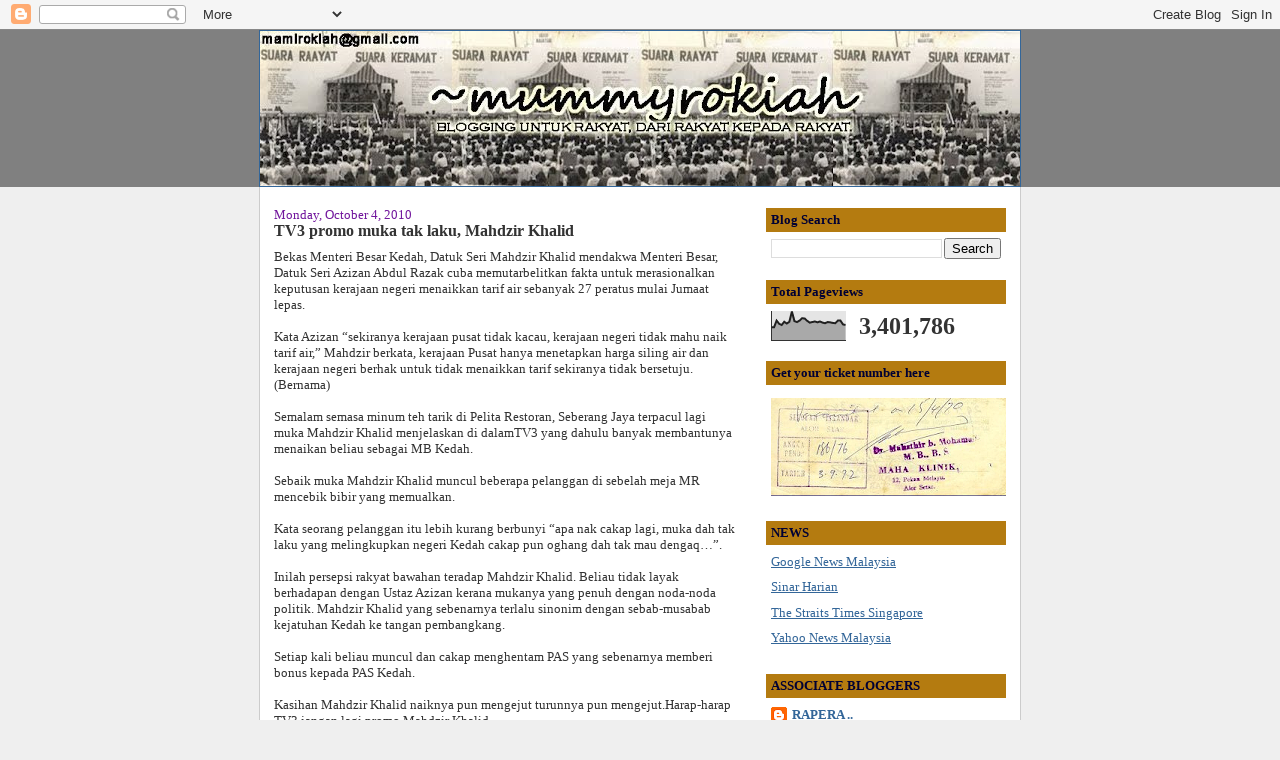

--- FILE ---
content_type: text/html; charset=UTF-8
request_url: https://mummyrokiah.blogspot.com/2010/10/tv3-promo-muka-tak-laku-mahdzir-khalid.html
body_size: 23383
content:
<!DOCTYPE html>
<html dir='ltr'>
<head>
<link href='https://www.blogger.com/static/v1/widgets/2944754296-widget_css_bundle.css' rel='stylesheet' type='text/css'/>
<meta content='text/html; charset=UTF-8' http-equiv='Content-Type'/>
<meta content='blogger' name='generator'/>
<link href='https://mummyrokiah.blogspot.com/favicon.ico' rel='icon' type='image/x-icon'/>
<link href='http://mummyrokiah.blogspot.com/2010/10/tv3-promo-muka-tak-laku-mahdzir-khalid.html' rel='canonical'/>
<link rel="alternate" type="application/atom+xml" title="~mummyrokiah - Atom" href="https://mummyrokiah.blogspot.com/feeds/posts/default" />
<link rel="alternate" type="application/rss+xml" title="~mummyrokiah - RSS" href="https://mummyrokiah.blogspot.com/feeds/posts/default?alt=rss" />
<link rel="service.post" type="application/atom+xml" title="~mummyrokiah - Atom" href="https://www.blogger.com/feeds/5834414827041307956/posts/default" />

<link rel="alternate" type="application/atom+xml" title="~mummyrokiah - Atom" href="https://mummyrokiah.blogspot.com/feeds/9129275126648970343/comments/default" />
<!--Can't find substitution for tag [blog.ieCssRetrofitLinks]-->
<meta content='http://mummyrokiah.blogspot.com/2010/10/tv3-promo-muka-tak-laku-mahdzir-khalid.html' property='og:url'/>
<meta content='TV3 promo muka tak laku, Mahdzir Khalid' property='og:title'/>
<meta content='Bekas Menteri Besar Kedah, Datuk Seri Mahdzir Khalid mendakwa Menteri Besar, Datuk Seri Azizan Abdul Razak cuba memutarbelitkan fakta untuk ...' property='og:description'/>
<title>~mummyrokiah: TV3 promo muka tak laku, Mahdzir Khalid</title>
<style id='page-skin-1' type='text/css'><!--
/*
-----------------------------------------------
Blogger Template Style
Name:     Denim
Designer: Darren Delaye
URL:      www.DarrenDelaye.com
Date:     11 Jul 2006
-----------------------------------------------
*/
body {
background: #efefef;
margin: 0;
padding: 0px;
font: x-small Verdana, Arial;
text-align: center;
color: #333333;
font-size/* */:/**/small;
font-size: /**/small;
}
a:link {
color: #336699;
}
a:visited {
color: #336699;
}
a img {
border-width: 0;
}
#outer-wrapper {
font: normal normal 100% Georgia, Times, serif;
}
/* Header
----------------------------------------------- */
#header-wrapper {
margin:0;
padding: 0;
background-color: #808080;
text-align: left;
}
#header {
width: 760px;
margin: 0 auto;
background-color: #336699;
border: 1px solid #336699;
color: #ffff66;
padding: 0;
font: normal normal 180% Georgia, Times, serif;
}
h1.title {
padding-top: 38px;
margin: 0 14px .1em;
line-height: 1.2em;
font-size: 100%;
}
h1.title a, h1.title a:visited {
color: #ffff66;
text-decoration: none;
}
#header .description {
display: block;
margin: 0 14px;
padding: 0 0 40px;
line-height: 1.4em;
font-size: 50%;
}
/* Content
----------------------------------------------- */
.clear {
clear: both;
}
#content-wrapper {
width: 760px;
margin: 0 auto;
padding: 0 0 15px;
text-align: left;
background-color: #ffffff;
border: 1px solid #cccccc;
border-top: 0;
}
#main-wrapper {
margin-left: 14px;
width: 464px;
float: left;
background-color: #ffffff;
display: inline;       /* fix for doubling margin in IE */
word-wrap: break-word; /* fix for long text breaking sidebar float in IE */
overflow: hidden;      /* fix for long non-text content breaking IE sidebar float */
}
#sidebar-wrapper {
margin-right: 14px;
width: 240px;
float: right;
background-color: #ffffff;
display: inline;       /* fix for doubling margin in IE */
word-wrap: break-word; /* fix for long text breaking sidebar float in IE */
overflow: hidden;      /* fix for long non-text content breaking IE sidebar float */
}
/* Headings
----------------------------------------------- */
h2, h3 {
margin: 0;
}
/* Posts
----------------------------------------------- */
.date-header {
margin: 1.5em 0 0;
font-weight: normal;
color: #72179D;
font-size: 100%;
}
.post {
margin: 0 0 1.5em;
padding-bottom: 1.5em;
}
.post-title {
margin: 0;
padding: 0;
font-size: 125%;
font-weight: bold;
line-height: 1.1em;
}
.post-title a, .post-title a:visited, .post-title strong {
text-decoration: none;
color: #333333;
font-weight: bold;
}
.post div {
margin: 0 0 .75em;
line-height: 1.3em;
}
.post-footer {
margin: -.25em 0 0;
color: #333333;
font-size: 87%;
}
.post-footer .span {
margin-right: .3em;
}
.post img, table.tr-caption-container {
padding: 4px;
border: 1px solid #cccccc;
}
.tr-caption-container img {
border: none;
padding: 0;
}
.post blockquote {
margin: 1em 20px;
}
.post blockquote p {
margin: .75em 0;
}
/* Comments
----------------------------------------------- */
#comments h4 {
margin: 1em 0;
color: #72179D;
}
#comments h4 strong {
font-size: 110%;
}
#comments-block {
margin: 1em 0 1.5em;
line-height: 1.3em;
}
#comments-block dt {
margin: .5em 0;
}
#comments-block dd {
margin: .25em 0 0;
}
#comments-block dd.comment-footer {
margin: -.25em 0 2em;
line-height: 1.4em;
font-size: 78%;
}
#comments-block dd p {
margin: 0 0 .75em;
}
.deleted-comment {
font-style:italic;
color:gray;
}
.feed-links {
clear: both;
line-height: 2.5em;
}
#blog-pager-newer-link {
float: left;
}
#blog-pager-older-link {
float: right;
}
#blog-pager {
text-align: center;
}
/* Sidebar Content
----------------------------------------------- */
.sidebar h2 {
margin: 1.6em 0 .5em;
padding: 4px 5px;
background-color: #b47b10;
font-size: 100%;
color: #000033;
}
.sidebar ul {
margin: 0;
padding: 0;
list-style: none;
}
.sidebar li {
margin: 0;
padding-top: 0;
padding-right: 0;
padding-bottom: .5em;
padding-left: 15px;
text-indent: -15px;
line-height: 1.5em;
}
.sidebar {
color: #333333;
line-height:1.3em;
}
.sidebar .widget {
margin-bottom: 1em;
}
.sidebar .widget-content {
margin: 0 5px;
}
/* Profile
----------------------------------------------- */
.profile-img {
float: left;
margin-top: 0;
margin-right: 5px;
margin-bottom: 5px;
margin-left: 0;
padding: 4px;
border: 1px solid #cccccc;
}
.profile-data {
margin:0;
text-transform:uppercase;
letter-spacing:.1em;
font-weight: bold;
line-height: 1.6em;
font-size: 78%;
}
.profile-datablock {
margin:.5em 0 .5em;
}
.profile-textblock {
margin: 0.5em 0;
line-height: 1.6em;
}
/* Footer
----------------------------------------------- */
#footer {
clear: both;
text-align: center;
color: #333333;
}
#footer .widget {
margin:.5em;
padding-top: 20px;
font-size: 85%;
line-height: 1.5em;
text-align: left;
}

--></style>
<link href='https://www.blogger.com/dyn-css/authorization.css?targetBlogID=5834414827041307956&amp;zx=d8481fe9-ad62-4a76-ac9a-54cdb5a1fcf7' media='none' onload='if(media!=&#39;all&#39;)media=&#39;all&#39;' rel='stylesheet'/><noscript><link href='https://www.blogger.com/dyn-css/authorization.css?targetBlogID=5834414827041307956&amp;zx=d8481fe9-ad62-4a76-ac9a-54cdb5a1fcf7' rel='stylesheet'/></noscript>
<meta name='google-adsense-platform-account' content='ca-host-pub-1556223355139109'/>
<meta name='google-adsense-platform-domain' content='blogspot.com'/>

</head>
<body>
<div class='navbar section' id='navbar'><div class='widget Navbar' data-version='1' id='Navbar1'><script type="text/javascript">
    function setAttributeOnload(object, attribute, val) {
      if(window.addEventListener) {
        window.addEventListener('load',
          function(){ object[attribute] = val; }, false);
      } else {
        window.attachEvent('onload', function(){ object[attribute] = val; });
      }
    }
  </script>
<div id="navbar-iframe-container"></div>
<script type="text/javascript" src="https://apis.google.com/js/platform.js"></script>
<script type="text/javascript">
      gapi.load("gapi.iframes:gapi.iframes.style.bubble", function() {
        if (gapi.iframes && gapi.iframes.getContext) {
          gapi.iframes.getContext().openChild({
              url: 'https://www.blogger.com/navbar/5834414827041307956?po\x3d9129275126648970343\x26origin\x3dhttps://mummyrokiah.blogspot.com',
              where: document.getElementById("navbar-iframe-container"),
              id: "navbar-iframe"
          });
        }
      });
    </script><script type="text/javascript">
(function() {
var script = document.createElement('script');
script.type = 'text/javascript';
script.src = '//pagead2.googlesyndication.com/pagead/js/google_top_exp.js';
var head = document.getElementsByTagName('head')[0];
if (head) {
head.appendChild(script);
}})();
</script>
</div></div>
<div id='outer-wrapper'><div id='wrap2'>
<!-- skip links for text browsers -->
<span id='skiplinks' style='display:none;'>
<a href='#main'>skip to main </a> |
      <a href='#sidebar'>skip to sidebar</a>
</span>
<div id='header-wrapper'>
<div class='header section' id='header'><div class='widget Header' data-version='1' id='Header1'>
<div id='header-inner'>
<a href='https://mummyrokiah.blogspot.com/' style='display: block'>
<img alt='~mummyrokiah' height='155px; ' id='Header1_headerimg' src='https://blogger.googleusercontent.com/img/b/R29vZ2xl/AVvXsEjDV40WsBZwrfQVbUX2qd-8ZkKlEG1sL1T4uv-Kn-n-69F_VjzFcVnfqC59-zt1LHm1CCzno8FzLGQrcmk9ydAKT1QyB2vL6lCUzZ6VHL8ahrBOJIDU-SrknhSe1WQn4uHo2royd1mwan4/s760/bloghead+OLD+mr.jpg' style='display: block' width='760px; '/>
</a>
</div>
</div></div>
</div>
<div id='content-wrapper'>
<div id='crosscol-wrapper' style='text-align:center'>
<div class='crosscol no-items section' id='crosscol'></div>
</div>
<div id='main-wrapper'>
<div class='main section' id='main'><div class='widget Blog' data-version='1' id='Blog1'>
<div class='blog-posts hfeed'>

          <div class="date-outer">
        
<h2 class='date-header'><span>Monday, October 4, 2010</span></h2>

          <div class="date-posts">
        
<div class='post-outer'>
<div class='post hentry uncustomized-post-template' itemprop='blogPost' itemscope='itemscope' itemtype='http://schema.org/BlogPosting'>
<meta content='5834414827041307956' itemprop='blogId'/>
<meta content='9129275126648970343' itemprop='postId'/>
<a name='9129275126648970343'></a>
<h3 class='post-title entry-title' itemprop='name'>
TV3 promo muka tak laku, Mahdzir Khalid
</h3>
<div class='post-header'>
<div class='post-header-line-1'></div>
</div>
<div class='post-body entry-content' id='post-body-9129275126648970343' itemprop='description articleBody'>
Bekas Menteri Besar Kedah, Datuk Seri Mahdzir Khalid mendakwa Menteri Besar, Datuk Seri Azizan Abdul Razak cuba memutarbelitkan fakta untuk merasionalkan keputusan kerajaan negeri menaikkan tarif air sebanyak 27 peratus mulai Jumaat lepas.<br />
<br />
Kata Azizan &#8220;sekiranya kerajaan pusat tidak kacau, kerajaan negeri tidak mahu naik tarif air,&#8221; Mahdzir berkata, kerajaan Pusat hanya menetapkan harga siling air dan kerajaan negeri berhak untuk tidak menaikkan tarif sekiranya tidak bersetuju. (Bernama)<br />
<br />
Semalam semasa minum teh tarik di Pelita Restoran, Seberang Jaya terpacul lagi muka Mahdzir Khalid menjelaskan di dalamTV3 yang dahulu banyak membantunya menaikan beliau sebagai MB Kedah.<br />
<br />
Sebaik muka Mahdzir Khalid muncul beberapa pelanggan di sebelah meja MR mencebik bibir yang memualkan.<br />
<br />
Kata seorang pelanggan itu lebih kurang berbunyi  &#8220;apa nak cakap lagi, muka dah tak laku yang melingkupkan negeri Kedah cakap pun oghang dah tak mau dengaq&#8230;&#8221;.<br />
<br />
Inilah persepsi rakyat bawahan teradap Mahdzir Khalid. Beliau tidak layak berhadapan dengan Ustaz Azizan kerana mukanya yang penuh dengan noda-noda politik.  Mahdzir Khalid yang sebenarnya terlalu sinonim dengan sebab-musabab kejatuhan Kedah ke tangan pembangkang.<br />
<br />
Setiap kali  beliau muncul dan cakap menghentam PAS yang sebenarnya memberi bonus kepada PAS Kedah.<br />
<br />
Kasihan Mahdzir Khalid naiknya pun mengejut turunnya pun mengejut.Harap-harap TV3 jangan lagi promo Mahdzir Khalid.
<div style='clear: both;'></div>
</div>
<div class='post-footer'>
<div class='post-footer-line post-footer-line-1'>
<span class='post-author vcard'>
Author
<span class='fn' itemprop='author' itemscope='itemscope' itemtype='http://schema.org/Person'>
<meta content='https://www.blogger.com/profile/01573091775550905710' itemprop='url'/>
<a class='g-profile' href='https://www.blogger.com/profile/01573091775550905710' rel='author' title='author profile'>
<span itemprop='name'>Unknown</span>
</a>
</span>
</span>
<span class='post-timestamp'>
at
<meta content='http://mummyrokiah.blogspot.com/2010/10/tv3-promo-muka-tak-laku-mahdzir-khalid.html' itemprop='url'/>
<a class='timestamp-link' href='https://mummyrokiah.blogspot.com/2010/10/tv3-promo-muka-tak-laku-mahdzir-khalid.html' rel='bookmark' title='permanent link'><abbr class='published' itemprop='datePublished' title='2010-10-04T07:13:00+08:00'>7:13&#8239;AM</abbr></a>
</span>
<span class='post-comment-link'>
</span>
<span class='post-icons'>
<span class='item-action'>
<a href='https://www.blogger.com/email-post/5834414827041307956/9129275126648970343' title='Email Post'>
<img alt='' class='icon-action' height='13' src='https://resources.blogblog.com/img/icon18_email.gif' width='18'/>
</a>
</span>
<span class='item-control blog-admin pid-1302646874'>
<a href='https://www.blogger.com/post-edit.g?blogID=5834414827041307956&postID=9129275126648970343&from=pencil' title='Edit Post'>
<img alt='' class='icon-action' height='18' src='https://resources.blogblog.com/img/icon18_edit_allbkg.gif' width='18'/>
</a>
</span>
</span>
<div class='post-share-buttons goog-inline-block'>
<a class='goog-inline-block share-button sb-email' href='https://www.blogger.com/share-post.g?blogID=5834414827041307956&postID=9129275126648970343&target=email' target='_blank' title='Email This'><span class='share-button-link-text'>Email This</span></a><a class='goog-inline-block share-button sb-blog' href='https://www.blogger.com/share-post.g?blogID=5834414827041307956&postID=9129275126648970343&target=blog' onclick='window.open(this.href, "_blank", "height=270,width=475"); return false;' target='_blank' title='BlogThis!'><span class='share-button-link-text'>BlogThis!</span></a><a class='goog-inline-block share-button sb-twitter' href='https://www.blogger.com/share-post.g?blogID=5834414827041307956&postID=9129275126648970343&target=twitter' target='_blank' title='Share to X'><span class='share-button-link-text'>Share to X</span></a><a class='goog-inline-block share-button sb-facebook' href='https://www.blogger.com/share-post.g?blogID=5834414827041307956&postID=9129275126648970343&target=facebook' onclick='window.open(this.href, "_blank", "height=430,width=640"); return false;' target='_blank' title='Share to Facebook'><span class='share-button-link-text'>Share to Facebook</span></a><a class='goog-inline-block share-button sb-pinterest' href='https://www.blogger.com/share-post.g?blogID=5834414827041307956&postID=9129275126648970343&target=pinterest' target='_blank' title='Share to Pinterest'><span class='share-button-link-text'>Share to Pinterest</span></a>
</div>
</div>
<div class='post-footer-line post-footer-line-2'>
<span class='post-labels'>
</span>
</div>
<div class='post-footer-line post-footer-line-3'>
<span class='post-location'>
</span>
</div>
</div>
</div>
<div class='comments' id='comments'>
<a name='comments'></a>
<h4>6 comments:</h4>
<div class='comments-content'>
<script async='async' src='' type='text/javascript'></script>
<script type='text/javascript'>
    (function() {
      var items = null;
      var msgs = null;
      var config = {};

// <![CDATA[
      var cursor = null;
      if (items && items.length > 0) {
        cursor = parseInt(items[items.length - 1].timestamp) + 1;
      }

      var bodyFromEntry = function(entry) {
        var text = (entry &&
                    ((entry.content && entry.content.$t) ||
                     (entry.summary && entry.summary.$t))) ||
            '';
        if (entry && entry.gd$extendedProperty) {
          for (var k in entry.gd$extendedProperty) {
            if (entry.gd$extendedProperty[k].name == 'blogger.contentRemoved') {
              return '<span class="deleted-comment">' + text + '</span>';
            }
          }
        }
        return text;
      }

      var parse = function(data) {
        cursor = null;
        var comments = [];
        if (data && data.feed && data.feed.entry) {
          for (var i = 0, entry; entry = data.feed.entry[i]; i++) {
            var comment = {};
            // comment ID, parsed out of the original id format
            var id = /blog-(\d+).post-(\d+)/.exec(entry.id.$t);
            comment.id = id ? id[2] : null;
            comment.body = bodyFromEntry(entry);
            comment.timestamp = Date.parse(entry.published.$t) + '';
            if (entry.author && entry.author.constructor === Array) {
              var auth = entry.author[0];
              if (auth) {
                comment.author = {
                  name: (auth.name ? auth.name.$t : undefined),
                  profileUrl: (auth.uri ? auth.uri.$t : undefined),
                  avatarUrl: (auth.gd$image ? auth.gd$image.src : undefined)
                };
              }
            }
            if (entry.link) {
              if (entry.link[2]) {
                comment.link = comment.permalink = entry.link[2].href;
              }
              if (entry.link[3]) {
                var pid = /.*comments\/default\/(\d+)\?.*/.exec(entry.link[3].href);
                if (pid && pid[1]) {
                  comment.parentId = pid[1];
                }
              }
            }
            comment.deleteclass = 'item-control blog-admin';
            if (entry.gd$extendedProperty) {
              for (var k in entry.gd$extendedProperty) {
                if (entry.gd$extendedProperty[k].name == 'blogger.itemClass') {
                  comment.deleteclass += ' ' + entry.gd$extendedProperty[k].value;
                } else if (entry.gd$extendedProperty[k].name == 'blogger.displayTime') {
                  comment.displayTime = entry.gd$extendedProperty[k].value;
                }
              }
            }
            comments.push(comment);
          }
        }
        return comments;
      };

      var paginator = function(callback) {
        if (hasMore()) {
          var url = config.feed + '?alt=json&v=2&orderby=published&reverse=false&max-results=50';
          if (cursor) {
            url += '&published-min=' + new Date(cursor).toISOString();
          }
          window.bloggercomments = function(data) {
            var parsed = parse(data);
            cursor = parsed.length < 50 ? null
                : parseInt(parsed[parsed.length - 1].timestamp) + 1
            callback(parsed);
            window.bloggercomments = null;
          }
          url += '&callback=bloggercomments';
          var script = document.createElement('script');
          script.type = 'text/javascript';
          script.src = url;
          document.getElementsByTagName('head')[0].appendChild(script);
        }
      };
      var hasMore = function() {
        return !!cursor;
      };
      var getMeta = function(key, comment) {
        if ('iswriter' == key) {
          var matches = !!comment.author
              && comment.author.name == config.authorName
              && comment.author.profileUrl == config.authorUrl;
          return matches ? 'true' : '';
        } else if ('deletelink' == key) {
          return config.baseUri + '/comment/delete/'
               + config.blogId + '/' + comment.id;
        } else if ('deleteclass' == key) {
          return comment.deleteclass;
        }
        return '';
      };

      var replybox = null;
      var replyUrlParts = null;
      var replyParent = undefined;

      var onReply = function(commentId, domId) {
        if (replybox == null) {
          // lazily cache replybox, and adjust to suit this style:
          replybox = document.getElementById('comment-editor');
          if (replybox != null) {
            replybox.height = '250px';
            replybox.style.display = 'block';
            replyUrlParts = replybox.src.split('#');
          }
        }
        if (replybox && (commentId !== replyParent)) {
          replybox.src = '';
          document.getElementById(domId).insertBefore(replybox, null);
          replybox.src = replyUrlParts[0]
              + (commentId ? '&parentID=' + commentId : '')
              + '#' + replyUrlParts[1];
          replyParent = commentId;
        }
      };

      var hash = (window.location.hash || '#').substring(1);
      var startThread, targetComment;
      if (/^comment-form_/.test(hash)) {
        startThread = hash.substring('comment-form_'.length);
      } else if (/^c[0-9]+$/.test(hash)) {
        targetComment = hash.substring(1);
      }

      // Configure commenting API:
      var configJso = {
        'maxDepth': config.maxThreadDepth
      };
      var provider = {
        'id': config.postId,
        'data': items,
        'loadNext': paginator,
        'hasMore': hasMore,
        'getMeta': getMeta,
        'onReply': onReply,
        'rendered': true,
        'initComment': targetComment,
        'initReplyThread': startThread,
        'config': configJso,
        'messages': msgs
      };

      var render = function() {
        if (window.goog && window.goog.comments) {
          var holder = document.getElementById('comment-holder');
          window.goog.comments.render(holder, provider);
        }
      };

      // render now, or queue to render when library loads:
      if (window.goog && window.goog.comments) {
        render();
      } else {
        window.goog = window.goog || {};
        window.goog.comments = window.goog.comments || {};
        window.goog.comments.loadQueue = window.goog.comments.loadQueue || [];
        window.goog.comments.loadQueue.push(render);
      }
    })();
// ]]>
  </script>
<div id='comment-holder'>
<div class="comment-thread toplevel-thread"><ol id="top-ra"><li class="comment" id="c3570975753218376713"><div class="avatar-image-container"><img src="//blogger.googleusercontent.com/img/b/R29vZ2xl/AVvXsEhN9VcV8u4siOxi5wx1kJhY2ikoaH5oLKZ2o9Fl1Ye9LXErJ3jRUZwojhNG5BZyWBAXl7Sd2LVbFhW20qy4l-Vdbi3VL7-kSN0UIpBSZ_KA_gp1UbSSjgGBgYTU7_3y2l4/s45-c/doco11a.jpg" alt=""/></div><div class="comment-block"><div class="comment-header"><cite class="user"><a href="https://www.blogger.com/profile/15808741456853189930" rel="nofollow">Admin CCZ</a></cite><span class="icon user "></span><span class="datetime secondary-text"><a rel="nofollow" href="https://mummyrokiah.blogspot.com/2010/10/tv3-promo-muka-tak-laku-mahdzir-khalid.html?showComment=1286150385015#c3570975753218376713">October 4, 2010 at 7:59&#8239;AM</a></span></div><p class="comment-content">Pahit itu ubat tapi ramai yang suka ambil gula banyak..</p><span class="comment-actions secondary-text"><a class="comment-reply" target="_self" data-comment-id="3570975753218376713">Reply</a><span class="item-control blog-admin blog-admin pid-157536166"><a target="_self" href="https://www.blogger.com/comment/delete/5834414827041307956/3570975753218376713">Delete</a></span></span></div><div class="comment-replies"><div id="c3570975753218376713-rt" class="comment-thread inline-thread hidden"><span class="thread-toggle thread-expanded"><span class="thread-arrow"></span><span class="thread-count"><a target="_self">Replies</a></span></span><ol id="c3570975753218376713-ra" class="thread-chrome thread-expanded"><div></div><div id="c3570975753218376713-continue" class="continue"><a class="comment-reply" target="_self" data-comment-id="3570975753218376713">Reply</a></div></ol></div></div><div class="comment-replybox-single" id="c3570975753218376713-ce"></div></li><li class="comment" id="c7644767624546733776"><div class="avatar-image-container"><img src="//resources.blogblog.com/img/blank.gif" alt=""/></div><div class="comment-block"><div class="comment-header"><cite class="user">Anonymous</cite><span class="icon user "></span><span class="datetime secondary-text"><a rel="nofollow" href="https://mummyrokiah.blogspot.com/2010/10/tv3-promo-muka-tak-laku-mahdzir-khalid.html?showComment=1286152560998#c7644767624546733776">October 4, 2010 at 8:36&#8239;AM</a></span></div><p class="comment-content">Ahli UMNO Kedah begitu ramai, pilihlah muka-muka baru yang lebih berwibawa..yang selama ni tak dapat peluang.<br>Yang dah bagi Kedah jatuh ke tangan orang lain tu patut pegi dok jauh-jauh, biar orang lain pulak buat kerja!<br>( supaya tak ada tikus yang membaiki labu )</p><span class="comment-actions secondary-text"><a class="comment-reply" target="_self" data-comment-id="7644767624546733776">Reply</a><span class="item-control blog-admin blog-admin pid-1155916873"><a target="_self" href="https://www.blogger.com/comment/delete/5834414827041307956/7644767624546733776">Delete</a></span></span></div><div class="comment-replies"><div id="c7644767624546733776-rt" class="comment-thread inline-thread hidden"><span class="thread-toggle thread-expanded"><span class="thread-arrow"></span><span class="thread-count"><a target="_self">Replies</a></span></span><ol id="c7644767624546733776-ra" class="thread-chrome thread-expanded"><div></div><div id="c7644767624546733776-continue" class="continue"><a class="comment-reply" target="_self" data-comment-id="7644767624546733776">Reply</a></div></ol></div></div><div class="comment-replybox-single" id="c7644767624546733776-ce"></div></li><li class="comment" id="c7216718695993499831"><div class="avatar-image-container"><img src="//www.blogger.com/img/blogger_logo_round_35.png" alt=""/></div><div class="comment-block"><div class="comment-header"><cite class="user"><a href="https://www.blogger.com/profile/00467248260260306436" rel="nofollow">abuarif</a></cite><span class="icon user "></span><span class="datetime secondary-text"><a rel="nofollow" href="https://mummyrokiah.blogspot.com/2010/10/tv3-promo-muka-tak-laku-mahdzir-khalid.html?showComment=1286159489695#c7216718695993499831">October 4, 2010 at 10:31&#8239;AM</a></span></div><p class="comment-content">SIAPA DLM tv3 ni yg dok promo yg akan merosakan UMNO kedah,,,,,,satu KEDAH tahu kejatuhan KEDAH kepada PAS adalah kerana KERAKUSAN DET KHALID DAN KUNCU2nya,,,membuat rakyat BENCI,,,,,,,,singkirkan saja GEROMBOLAN DET KHALID dari ,,PENTADBIRAN UMNO KEDAH,,,,,,,,,,,,,,,</p><span class="comment-actions secondary-text"><a class="comment-reply" target="_self" data-comment-id="7216718695993499831">Reply</a><span class="item-control blog-admin blog-admin pid-1424266678"><a target="_self" href="https://www.blogger.com/comment/delete/5834414827041307956/7216718695993499831">Delete</a></span></span></div><div class="comment-replies"><div id="c7216718695993499831-rt" class="comment-thread inline-thread hidden"><span class="thread-toggle thread-expanded"><span class="thread-arrow"></span><span class="thread-count"><a target="_self">Replies</a></span></span><ol id="c7216718695993499831-ra" class="thread-chrome thread-expanded"><div></div><div id="c7216718695993499831-continue" class="continue"><a class="comment-reply" target="_self" data-comment-id="7216718695993499831">Reply</a></div></ol></div></div><div class="comment-replybox-single" id="c7216718695993499831-ce"></div></li><li class="comment" id="c8110599162590716623"><div class="avatar-image-container"><img src="//resources.blogblog.com/img/blank.gif" alt=""/></div><div class="comment-block"><div class="comment-header"><cite class="user">Anonymous</cite><span class="icon user "></span><span class="datetime secondary-text"><a rel="nofollow" href="https://mummyrokiah.blogspot.com/2010/10/tv3-promo-muka-tak-laku-mahdzir-khalid.html?showComment=1286173174944#c8110599162590716623">October 4, 2010 at 2:19&#8239;PM</a></span></div><p class="comment-content">TV3 bukan saja membuat&#39;promosi&#39; kepada Mahdzir Khalid tapi kepada semua pemimpin UMNO termasuk yang cerdik dan yang bangan.Kan TV3 pun diikat hidungnya justeru menghebahkan banyak berita yang condong hentam parti pembangkang dan membodek pemimpin UMNO yang bangan. TV3 sangat jelas liputannya mengenai hal ehwal negara jarang-jarang memberi liputan positif dari pembangkang dan seterusnya meneruskan agenda Ketuanan Melayu sempit, menimbulkan rasa &#39;rendah diri psikologi &#39; orang Melayu kerana sumber masalahnya ialah orang Cina dan bukannya rasuah, salah urus tadbir jentera atau agensi kerajaan.</p><span class="comment-actions secondary-text"><a class="comment-reply" target="_self" data-comment-id="8110599162590716623">Reply</a><span class="item-control blog-admin blog-admin pid-1155916873"><a target="_self" href="https://www.blogger.com/comment/delete/5834414827041307956/8110599162590716623">Delete</a></span></span></div><div class="comment-replies"><div id="c8110599162590716623-rt" class="comment-thread inline-thread hidden"><span class="thread-toggle thread-expanded"><span class="thread-arrow"></span><span class="thread-count"><a target="_self">Replies</a></span></span><ol id="c8110599162590716623-ra" class="thread-chrome thread-expanded"><div></div><div id="c8110599162590716623-continue" class="continue"><a class="comment-reply" target="_self" data-comment-id="8110599162590716623">Reply</a></div></ol></div></div><div class="comment-replybox-single" id="c8110599162590716623-ce"></div></li><li class="comment" id="c7598658498168859104"><div class="avatar-image-container"><img src="//resources.blogblog.com/img/blank.gif" alt=""/></div><div class="comment-block"><div class="comment-header"><cite class="user">Anonymous</cite><span class="icon user "></span><span class="datetime secondary-text"><a rel="nofollow" href="https://mummyrokiah.blogspot.com/2010/10/tv3-promo-muka-tak-laku-mahdzir-khalid.html?showComment=1286199686291#c7598658498168859104">October 4, 2010 at 9:41&#8239;PM</a></span></div><p class="comment-content">betul tu...hentikanlah nk promo muka yg dh tak laku tu. dia punya pasal le KEDAH JAHANAM.kalau kat Iraq tu kasut dah cecah muka.nasib le org KEDAH aka rakyat MALAYSIA tak ke tahap tu lagi.<br><br>menyampah betul tgk muka si Mahadir Khalid tu. UMNO Kedah jgn dok syok sendiri ya. geng2 si tak laku tu baik dilupuskan je. harap Presiden simpanlah mereka dlm keranda mana2 pun jgn dok letak muka depa pd PRU 13 nnt. buat org Kedah meluat je.org tak mahu dh kat depa.</p><span class="comment-actions secondary-text"><a class="comment-reply" target="_self" data-comment-id="7598658498168859104">Reply</a><span class="item-control blog-admin blog-admin pid-1155916873"><a target="_self" href="https://www.blogger.com/comment/delete/5834414827041307956/7598658498168859104">Delete</a></span></span></div><div class="comment-replies"><div id="c7598658498168859104-rt" class="comment-thread inline-thread hidden"><span class="thread-toggle thread-expanded"><span class="thread-arrow"></span><span class="thread-count"><a target="_self">Replies</a></span></span><ol id="c7598658498168859104-ra" class="thread-chrome thread-expanded"><div></div><div id="c7598658498168859104-continue" class="continue"><a class="comment-reply" target="_self" data-comment-id="7598658498168859104">Reply</a></div></ol></div></div><div class="comment-replybox-single" id="c7598658498168859104-ce"></div></li><li class="comment" id="c2262424619625851410"><div class="avatar-image-container"><img src="//resources.blogblog.com/img/blank.gif" alt=""/></div><div class="comment-block"><div class="comment-header"><cite class="user">Anonymous</cite><span class="icon user "></span><span class="datetime secondary-text"><a rel="nofollow" href="https://mummyrokiah.blogspot.com/2010/10/tv3-promo-muka-tak-laku-mahdzir-khalid.html?showComment=1287484359721#c2262424619625851410">October 19, 2010 at 6:32&#8239;PM</a></span></div><p class="comment-content">Selain Mahadzir, TV3 sekarang ni suka promo Menteri Perpaduan Negara &amp; Pembangunan Masyarakat yg baru- Rosmah! Hari-hari masuk TV3...Dulu KJ jadi sasaran dan liabiliti pada UMNO...sekarang nie, Rosmah pulak daa..UMNO ni tak nak belajar dari kesilapan lepas ke? TV3 terutamanya Dato&#39; Farid Rizuan yang suka mengampu dan ikut bontot Rosmah tu patut dipecat je...tak sedar ke orang ramai dah meluat? Ni dah macam Imelda Marcos dan Winnie Mendela ni apa citer? grrr</p><span class="comment-actions secondary-text"><a class="comment-reply" target="_self" data-comment-id="2262424619625851410">Reply</a><span class="item-control blog-admin blog-admin pid-1155916873"><a target="_self" href="https://www.blogger.com/comment/delete/5834414827041307956/2262424619625851410">Delete</a></span></span></div><div class="comment-replies"><div id="c2262424619625851410-rt" class="comment-thread inline-thread hidden"><span class="thread-toggle thread-expanded"><span class="thread-arrow"></span><span class="thread-count"><a target="_self">Replies</a></span></span><ol id="c2262424619625851410-ra" class="thread-chrome thread-expanded"><div></div><div id="c2262424619625851410-continue" class="continue"><a class="comment-reply" target="_self" data-comment-id="2262424619625851410">Reply</a></div></ol></div></div><div class="comment-replybox-single" id="c2262424619625851410-ce"></div></li></ol><div id="top-continue" class="continue"><a class="comment-reply" target="_self">Add comment</a></div><div class="comment-replybox-thread" id="top-ce"></div><div class="loadmore hidden" data-post-id="9129275126648970343"><a target="_self">Load more...</a></div></div>
</div>
</div>
<p class='comment-footer'>
<div class='comment-form'>
<a name='comment-form'></a>
<p>Bloggers adalah mereka yang digolongkan berakal, waras, bijak dan berilmu serta dikira mempunyai peradaban yang tinggi. Elak dari bahasa-bahasa lucah atau yang tidak bersopan.<br />Sesungguhnya yang ampunya blog tidak akan bersubahat, bertanggung jawab dan menafikan segala bahan-bahan tersebut.</p>
<a href='https://www.blogger.com/comment/frame/5834414827041307956?po=9129275126648970343&hl=en&saa=85391&origin=https://mummyrokiah.blogspot.com' id='comment-editor-src'></a>
<iframe allowtransparency='true' class='blogger-iframe-colorize blogger-comment-from-post' frameborder='0' height='410px' id='comment-editor' name='comment-editor' src='' width='100%'></iframe>
<script src='https://www.blogger.com/static/v1/jsbin/2830521187-comment_from_post_iframe.js' type='text/javascript'></script>
<script type='text/javascript'>
      BLOG_CMT_createIframe('https://www.blogger.com/rpc_relay.html');
    </script>
</div>
</p>
<div id='backlinks-container'>
<div id='Blog1_backlinks-container'>
</div>
</div>
</div>
</div>

        </div></div>
      
</div>
<div class='blog-pager' id='blog-pager'>
<span id='blog-pager-newer-link'>
<a class='blog-pager-newer-link' href='https://mummyrokiah.blogspot.com/2010/10/semoga-allah-swt-memberi-kesihatan-yang.html' id='Blog1_blog-pager-newer-link' title='Newer Post'>Newer Post</a>
</span>
<span id='blog-pager-older-link'>
<a class='blog-pager-older-link' href='https://mummyrokiah.blogspot.com/2010/10/persaraan-menteri-menteri-telah.html' id='Blog1_blog-pager-older-link' title='Older Post'>Older Post</a>
</span>
<a class='home-link' href='https://mummyrokiah.blogspot.com/'>Home</a>
</div>
<div class='clear'></div>
<div class='post-feeds'>
<div class='feed-links'>
Subscribe to:
<a class='feed-link' href='https://mummyrokiah.blogspot.com/feeds/9129275126648970343/comments/default' target='_blank' type='application/atom+xml'>Post Comments (Atom)</a>
</div>
</div>
</div></div>
</div>
<div id='sidebar-wrapper'>
<div class='sidebar section' id='sidebar'><div class='widget BlogSearch' data-version='1' id='BlogSearch1'>
<h2 class='title'>Blog Search</h2>
<div class='widget-content'>
<div id='BlogSearch1_form'>
<form action='https://mummyrokiah.blogspot.com/search' class='gsc-search-box' target='_top'>
<table cellpadding='0' cellspacing='0' class='gsc-search-box'>
<tbody>
<tr>
<td class='gsc-input'>
<input autocomplete='off' class='gsc-input' name='q' size='10' title='search' type='text' value=''/>
</td>
<td class='gsc-search-button'>
<input class='gsc-search-button' title='search' type='submit' value='Search'/>
</td>
</tr>
</tbody>
</table>
</form>
</div>
</div>
<div class='clear'></div>
</div><div class='widget Stats' data-version='1' id='Stats1'>
<h2>Total Pageviews</h2>
<div class='widget-content'>
<div id='Stats1_content' style='display: none;'>
<script src='https://www.gstatic.com/charts/loader.js' type='text/javascript'></script>
<span id='Stats1_sparklinespan' style='display:inline-block; width:75px; height:30px'></span>
<span class='counter-wrapper text-counter-wrapper' id='Stats1_totalCount'>
</span>
<div class='clear'></div>
</div>
</div>
</div><div class='widget HTML' data-version='1' id='HTML1'>
<h2 class='title'>Get your ticket number here</h2>
<div class='widget-content'>
<!-- Site Meter -->
<script src="//s32.sitemeter.com/js/counter.js?site=S32mummy" type="text/javascript">
</script>
<noscript>
<a href="http://s32.sitemeter.com/stats.asp?site=S32mummy" target="_top">
<img border="0" alt="Site Meter" src="https://lh3.googleusercontent.com/blogger_img_proxy/AEn0k_si_YKaNq_MI3Mkag-J9b6AR1IGY99pKd_o0Jn-yBeEXrzAb_qCxuNEmOsPtPgft7lbjNABIV21g4n_SdBa3jC9mZj2KapsjcPz9LGUqEBfhLPiHw=s0-d"></a>
</noscript>
<!-- Copyright (c)2006 Site Meter -->
</div>
<div class='clear'></div>
</div><div class='widget Image' data-version='1' id='Image35'>
<div class='widget-content'>
<img alt='' height='98' id='Image35_img' src='//2.bp.blogspot.com/_br8PsFj1G88/S_LCLOAlIvI/AAAAAAAAAoY/CI7Yb8KDPVQ/S240/dr+Mahthir+medic+chit.png' width='240'/>
<br/>
</div>
<div class='clear'></div>
</div><div class='widget LinkList' data-version='1' id='LinkList1'>
<h2>NEWS</h2>
<div class='widget-content'>
<ul>
<li><a href='http://www.news.google.com.my/'>Google News Malaysia</a></li>
<li><a href='http://www.sinarharian.com.my/'>Sinar Harian</a></li>
<li><a href='http://www.straitstimes.com/'>The Straits Times Singapore</a></li>
<li><a href='http://www.malaysia.yahoo.com/'>Yahoo News Malaysia</a></li>
</ul>
<div class='clear'></div>
</div>
</div><div class='widget BlogList' data-version='1' id='BlogList2'>
<h2 class='title'>ASSOCIATE BLOGGERS</h2>
<div class='widget-content'>
<div class='blog-list-container' id='BlogList2_container'>
<ul id='BlogList2_blogs'>
<li style='display: block;'>
<div class='blog-icon'>
<img data-lateloadsrc='https://lh3.googleusercontent.com/blogger_img_proxy/AEn0k_ttm2h2JObCqCQNMQEfhvXJwREOHqxnwWUWMLu_tWjZmTp9dvILATsPu8U6ACKpbJzFanCrJzeMkBbtESGkDfh34zNjlR-q_uPhstkqzvY=s16-w16-h16' height='16' width='16'/>
</div>
<div class='blog-content'>
<div class='blog-title'>
<a href='http://jahaberdeen.blogspot.com/' target='_blank'>
RAPERA ..</a>
</div>
<div class='item-content'>
<div class='item-thumbnail'>
<a href='http://jahaberdeen.blogspot.com/' target='_blank'>
<img alt='' border='0' height='72' src='https://img.youtube.com/vi/LvvjoMGzYqA/default.jpg' width='72'/>
</a>
</div>
<span class='item-title'>
<a href='http://jahaberdeen.blogspot.com/2026/01/integrasi-bukan-asimilasi.html' target='_blank'>
Integrasi, Bukan Asimilasi, Sayang !
</a>
</span>

                      -
                    
<span class='item-snippet'>
</span>
<div class='item-time'>
3 hours ago
</div>
</div>
</div>
<div style='clear: both;'></div>
</li>
<li style='display: block;'>
<div class='blog-icon'>
<img data-lateloadsrc='https://lh3.googleusercontent.com/blogger_img_proxy/AEn0k_tgc_93oVBF3vCx1eiHoz5xCCgx91r06hW2EqEFtV42_JfGMLek9IteS96z9UdUicidB4-2erum0aUVMago5YQiQ18wZ6ArmBvVQJs__A=s16-w16-h16' height='16' width='16'/>
</div>
<div class='blog-content'>
<div class='blog-title'>
<a href='http://duniatiger.blogspot.com/' target='_blank'>
DUNIATIGER</a>
</div>
<div class='item-content'>
<span class='item-title'>
<a href='http://duniatiger.blogspot.com/2016/11/salam-bahagia-dan-selamat-membaca.html' target='_blank'>
SALAM BAHAGIA DAN SELAMAT MEMBACA
</a>
</span>

                      -
                    
<span class='item-snippet'>
 As Salam. Ramai yang bertanya sama ada saya masih menulis di blog atau 
sebaliknya. Saya memberitahu mereka bahawa tumpuan kini adalah kepada tiga 
cabang m...
</span>
<div class='item-time'>
9 years ago
</div>
</div>
</div>
<div style='clear: both;'></div>
</li>
<li style='display: block;'>
<div class='blog-icon'>
<img data-lateloadsrc='https://lh3.googleusercontent.com/blogger_img_proxy/AEn0k_u0-DJrh1Y49BRjUUpnAlTVa9rtSpWAbYD7m-WflW5uUSOwzClJ-dfV97T0CeIncfVMKn0p_JR1SFhLOSjU1VJJkXyLbHRc7o0xb8ooIPA=s16-w16-h16' height='16' width='16'/>
</div>
<div class='blog-content'>
<div class='blog-title'>
<a href='http://merboktimes.blogspot.com/' target='_blank'>
MERBOK TIMES</a>
</div>
<div class='item-content'>
<div class='item-thumbnail'>
<a href='http://merboktimes.blogspot.com/' target='_blank'>
<img alt="" border="0" height="72" src="//2.bp.blogspot.com/-Ly6NhYZUSvE/VIps1YhYHhI/AAAAAAAAA8U/PpcAfmpptvQ/s72-c/cia.jpg" width="72">
</a>
</div>
<span class='item-title'>
<a href='http://merboktimes.blogspot.com/2014/12/a-timeline-of-cia-atrocities.html' target='_blank'>
A Timeline of CIA Atrocities
</a>
</span>

                      -
                    
<span class='item-snippet'>


*The following article was initially published in 1997. It is in part based 
on the work of William Blum. Killing Hope: U.S. Military and CIA 
Intervention...
</span>
<div class='item-time'>
11 years ago
</div>
</div>
</div>
<div style='clear: both;'></div>
</li>
<li style='display: block;'>
<div class='blog-icon'>
<img data-lateloadsrc='https://lh3.googleusercontent.com/blogger_img_proxy/AEn0k_v1gEDn4Wy2ZnFqAKp2Emqh0TK4Py2A19dxrkLpiP6g9ZyJNXjm8PaScN5bulRdyUb-fboKF87ioEpZRSYFPdQ3Fw=s16-w16-h16' height='16' width='16'/>
</div>
<div class='blog-content'>
<div class='blog-title'>
<a href='http://mukhriz.com' target='_blank'>
Mukhriz Mahathir</a>
</div>
<div class='item-content'>
<span class='item-title'>
<a href='http://mukhriz.com/?p=1453&utm_source=rss&utm_medium=rss&utm_campaign=hari-malaysia-2014' target='_blank'>
HARI MALAYSIA 2014
</a>
</span>

                      -
                    
<span class='item-snippet'>


[image: hari malaysia]
</span>
<div class='item-time'>
11 years ago
</div>
</div>
</div>
<div style='clear: both;'></div>
</li>
<li style='display: block;'>
<div class='blog-icon'>
<img data-lateloadsrc='https://lh3.googleusercontent.com/blogger_img_proxy/AEn0k_sVRkUjdDxpQc8E-hqMF-fkX7toQvItaMhOw_SN58WZ9kaNyYGpeSS97EQpauCRvO5wlibyeriHdjFZ6tVVLCJtBnNQCAmm63k1CgbmSnO5mg=s16-w16-h16' height='16' width='16'/>
</div>
<div class='blog-content'>
<div class='blog-title'>
<a href='http://singaporemind.blogspot.com/' target='_blank'>
Diary of A Singaporean Mind</a>
</div>
<div class='item-content'>
<span class='item-title'>
<a href='http://singaporemind.blogspot.com/2013/06/it-is-govt-that-has-to-be-regulated-not.html' target='_blank'>
It is the govt that has to be regulated not the online news ...
</a>
</span>

                      -
                    
<span class='item-snippet'>
It is almost a month since my last posting. It is a bit hard to explain why 
I have not written as much as I did in the past. There are no major changes 
in ...
</span>
<div class='item-time'>
12 years ago
</div>
</div>
</div>
<div style='clear: both;'></div>
</li>
</ul>
<div class='clear'></div>
</div>
</div>
</div><div class='widget BlogList' data-version='1' id='BlogList1'>
<h2 class='title'>BLOGGER PASARAN</h2>
<div class='widget-content'>
<div class='blog-list-container' id='BlogList1_container'>
<ul id='BlogList1_blogs'>
<li style='display: block;'>
<div class='blog-icon'>
<img data-lateloadsrc='https://lh3.googleusercontent.com/blogger_img_proxy/AEn0k_siiFol-QzHy0ymXe4phJUBeSlvy71-g495lfNu66g43uhUeS_vTqI6Bx_NJxvv5WFyUufh93avYtFJyFUGqWQfDpEji861x8BF2dtedpO_r4_IAQtM=s16-w16-h16' height='16' width='16'/>
</div>
<div class='blog-content'>
<div class='blog-title'>
<a href='http://syedsoutsidethebox.blogspot.com/' target='_blank'>
OutSyed The Box</a>
</div>
<div class='item-content'>
</div>
</div>
<div style='clear: both;'></div>
</li>
<li style='display: block;'>
<div class='blog-icon'>
<img data-lateloadsrc='https://lh3.googleusercontent.com/blogger_img_proxy/AEn0k_tKFldX5EadhaeCGd2c5E7WhqJY049LZDg-QvgjQvRLh151pX4omFiaSw8a3QcOLGZ71S5vcJA8grTXEehTrRQ_x_8ImQ8Eplie=s16-w16-h16' height='16' width='16'/>
</div>
<div class='blog-content'>
<div class='blog-title'>
<a href='http://www.rockybru.com.my/' target='_blank'>
rocky's bru</a>
</div>
<div class='item-content'>
</div>
</div>
<div style='clear: both;'></div>
</li>
<li style='display: block;'>
<div class='blog-icon'>
<img data-lateloadsrc='https://lh3.googleusercontent.com/blogger_img_proxy/AEn0k_tekZ9cA6-TcF9nSw_Y4msBOhKSsI1iX5wJsycfmojUPcGGByQb-QojT0lOT8AoLe48gsS9w9ncciu6SWYyKU275IlQNHIN49U071Erxhw=s16-w16-h16' height='16' width='16'/>
</div>
<div class='blog-content'>
<div class='blog-title'>
<a href='https://kadirjasin.blogspot.com/' target='_blank'>
The Scribe A Kadir Jasin</a>
</div>
<div class='item-content'>
</div>
</div>
<div style='clear: both;'></div>
</li>
<li style='display: block;'>
<div class='blog-icon'>
<img data-lateloadsrc='https://lh3.googleusercontent.com/blogger_img_proxy/AEn0k_vhoT9Jds0tqz65djcY3cFCytD1oRIYZwFDPOboKZzmhIcZGWqcl9TlQUgJrBcY-37JFv5OKk2MLG_aIyfaZZr5cmpo=s16-w16-h16' height='16' width='16'/>
</div>
<div class='blog-content'>
<div class='blog-title'>
<a href='https://bakrimusa.com/' target='_blank'>
M. Bakri Musa</a>
</div>
<div class='item-content'>
</div>
</div>
<div style='clear: both;'></div>
</li>
<li style='display: block;'>
<div class='blog-icon'>
<img data-lateloadsrc='https://lh3.googleusercontent.com/blogger_img_proxy/AEn0k_vicB4pqqOquEki6ETZ2-fSkfaEgosgsMnVnf372kLDVmmP5un6bGZYLYM8-Z-5uCmXp7b9d5ZjeloVGX2TwxvCh20GfnugCELeAvHOgQ3m6Bo=s16-w16-h16' height='16' width='16'/>
</div>
<div class='blog-content'>
<div class='blog-title'>
<a href='http://sedakasejahtera.blogspot.com/' target='_blank'>
SEDAKA SEJAHTERA</a>
</div>
<div class='item-content'>
</div>
</div>
<div style='clear: both;'></div>
</li>
<li style='display: block;'>
<div class='blog-icon'>
<img data-lateloadsrc='https://lh3.googleusercontent.com/blogger_img_proxy/AEn0k_uAQ06TJJIreeLDTAL5Z8oQehNO5QbRalG1XybjiODrrrXJ6c4H96TGyqR8HV8Z7NLTbNRxhMUxnvpov1fsCPZutSA-Vdo-RtZXTzE86KvgaAq_7so=s16-w16-h16' height='16' width='16'/>
</div>
<div class='blog-content'>
<div class='blog-title'>
<a href='http://justread-whatever.blogspot.com/' target='_blank'>
JUST READ!</a>
</div>
<div class='item-content'>
</div>
</div>
<div style='clear: both;'></div>
</li>
<li style='display: block;'>
<div class='blog-icon'>
<img data-lateloadsrc='https://lh3.googleusercontent.com/blogger_img_proxy/AEn0k_sKutTMv-ky-CnuVnWjqQdCgdkCAy71B6TyN3MjjVUCMhf-OO5_cLzwjo4czmvE1y3YWZq9GrlYbX-Y5cOKa6cE=s16-w16-h16' height='16' width='16'/>
</div>
<div class='blog-content'>
<div class='blog-title'>
<a href='https://n9kini.net' target='_blank'>
n9kini.net</a>
</div>
<div class='item-content'>
</div>
</div>
<div style='clear: both;'></div>
</li>
<li style='display: block;'>
<div class='blog-icon'>
<img data-lateloadsrc='https://lh3.googleusercontent.com/blogger_img_proxy/AEn0k_tynLfrec3jhYxIw2gooijZYZ38MnnYDWk-PDph83-XXVjSnWZFXnF3zDO-8IaQb03Uq2hzQBTCS2XyNmdzpdd0MAxnlZRG8nU46cTC=s16-w16-h16' height='16' width='16'/>
</div>
<div class='blog-content'>
<div class='blog-title'>
<a href='http://ridhuantee.blogspot.com/' target='_blank'>
RIDHUAN TEE</a>
</div>
<div class='item-content'>
</div>
</div>
<div style='clear: both;'></div>
</li>
<li style='display: block;'>
<div class='blog-icon'>
<img data-lateloadsrc='https://lh3.googleusercontent.com/blogger_img_proxy/AEn0k_vxiBgQINAoYjfkUIgGHVjXEFfUDN3zsKNakZIRfzyiN2aC5V5mXqDsA0v9eOjIlkU8igRO99QHSv6QSS26ei6lR8Qvbr0_Pc1qnpE=s16-w16-h16' height='16' width='16'/>
</div>
<div class='blog-content'>
<div class='blog-title'>
<a href='http://hambali1.blogspot.com/' target='_blank'>
Rakyat Malaysia</a>
</div>
<div class='item-content'>
</div>
</div>
<div style='clear: both;'></div>
</li>
<li style='display: block;'>
<div class='blog-icon'>
<img data-lateloadsrc='https://lh3.googleusercontent.com/blogger_img_proxy/AEn0k_uqqjAnXXBUGfDxT-F9IFnOGioS48L6rrxAsaBLyoZdOACnDIophQwzFYpf3zDbns7OFYodR7VkPlPL4yd_bX6EjQ5CYfZ7ng=s16-w16-h16' height='16' width='16'/>
</div>
<div class='blog-content'>
<div class='blog-title'>
<a href='http://www.kedahnews.com/' target='_blank'>
KedahNews.com</a>
</div>
<div class='item-content'>
</div>
</div>
<div style='clear: both;'></div>
</li>
<li style='display: block;'>
<div class='blog-icon'>
<img data-lateloadsrc='https://lh3.googleusercontent.com/blogger_img_proxy/AEn0k_t-rIk9Uy7jinml--jwDUPwayBwblUPmNgHAfjfFD8zWA9PnhgeL07diCgn-nNNGFKe4-RONJ3KwMGZVIXp8XICYq3ihqjUVrNgmC0xAR4xvdqE=s16-w16-h16' height='16' width='16'/>
</div>
<div class='blog-content'>
<div class='blog-title'>
<a href='http://kayangdailypost.blogspot.com/' target='_blank'>
kayangdailypost</a>
</div>
<div class='item-content'>
</div>
</div>
<div style='clear: both;'></div>
</li>
<li style='display: block;'>
<div class='blog-icon'>
<img data-lateloadsrc='https://lh3.googleusercontent.com/blogger_img_proxy/AEn0k_vAkGBDQXaWIewjohhW-hGZjJJeIJILIkFjDrzzh02MFuQbz7o2KRSF0ZFJ0NWVYmzkDeF4Iz6fcJEj_d-EaPg3ItnDm9MQcVKU47Zzc4U=s16-w16-h16' height='16' width='16'/>
</div>
<div class='blog-content'>
<div class='blog-title'>
<a href='http://kassimahmad.blogspot.com/' target='_blank'>
Kassim Ahmad</a>
</div>
<div class='item-content'>
</div>
</div>
<div style='clear: both;'></div>
</li>
<li style='display: block;'>
<div class='blog-icon'>
<img data-lateloadsrc='https://lh3.googleusercontent.com/blogger_img_proxy/AEn0k_v8NkjWkNAoCxiRQYduMBliQqyGa706tJX6gfc2MGIzrPjLHs8xgDr7oJSOGkfifwLTI-2-6cIy_PpKDgN9EKT24F4i80JHIFFU=s16-w16-h16' height='16' width='16'/>
</div>
<div class='blog-content'>
<div class='blog-title'>
<a href='http://kakteh.blogspot.com/' target='_blank'>
Kak Teh's Choc-a-Bloc Blog</a>
</div>
<div class='item-content'>
</div>
</div>
<div style='clear: both;'></div>
</li>
<li style='display: block;'>
<div class='blog-icon'>
<img data-lateloadsrc='https://lh3.googleusercontent.com/blogger_img_proxy/AEn0k_vGyN16eOdmzz78YiwgszlAknhadO4FpwitDKUFwvHOzD4MhHRRG0c0VjlJ-li2iX38wp4Ghl1q9shCBfdCXvG0GKoMQ_5EnSrPwubDWWFPk7XVddBbqfGr-oM=s16-w16-h16' height='16' width='16'/>
</div>
<div class='blog-content'>
<div class='blog-title'>
<a href='http://singaporenewsalternative.blogspot.com/' target='_blank'>
Singapore News Alternative</a>
</div>
<div class='item-content'>
</div>
</div>
<div style='clear: both;'></div>
</li>
<li style='display: block;'>
<div class='blog-icon'>
<img data-lateloadsrc='https://lh3.googleusercontent.com/blogger_img_proxy/AEn0k_v6bXc_UJ_xdbqlU1aIMQzaIlTKfmcfFuOk6a4GxCnY2UKf3C7XWjS7owy-3qxC47vXM7xKd8vyIlwvS5kf_OaznOXEql2Dkv5-mLuyLVGmgF2NSzZrWQ=s16-w16-h16' height='16' width='16'/>
</div>
<div class='blog-content'>
<div class='blog-title'>
<a href='http://mulutmelayu-realiti.blogspot.com/' target='_blank'>
mulutmelayu-REALITI</a>
</div>
<div class='item-content'>
</div>
</div>
<div style='clear: both;'></div>
</li>
<li style='display: block;'>
<div class='blog-icon'>
<img data-lateloadsrc='https://lh3.googleusercontent.com/blogger_img_proxy/AEn0k_uzwYwLPWSbD0JH427vxmvdHGci0-BCgtElaZf_CCFhSiRbCXiRVoMLbA-l8g0Nabs3O6E9JIorLHL10rE3YZJBHWeWi4og-KZQaooJ-dtZG0ohg_cfL_cOAA=s16-w16-h16' height='16' width='16'/>
</div>
<div class='blog-content'>
<div class='blog-title'>
<a href='http://parlimenpokoksena-pru13.blogspot.com/' target='_blank'>
PARLIMEN POKOK SENA PRU-13</a>
</div>
<div class='item-content'>
</div>
</div>
<div style='clear: both;'></div>
</li>
<li style='display: block;'>
<div class='blog-icon'>
<img data-lateloadsrc='https://lh3.googleusercontent.com/blogger_img_proxy/AEn0k_shJBHO9gtFLC83QQexiPvhzip8TqEe62ueOiq_d2Yj7qNqTQrEex2wgm_EVIUyKJNMhhJ4MHSnwSfTN2ITAHNwtFVIO6bw3au3zUoTa0Q=s16-w16-h16' height='16' width='16'/>
</div>
<div class='blog-content'>
<div class='blog-title'>
<a href='http://rantingsbymm.blogspot.com/' target='_blank'>
Rantings byMM</a>
</div>
<div class='item-content'>
</div>
</div>
<div style='clear: both;'></div>
</li>
<li style='display: block;'>
<div class='blog-icon'>
<img data-lateloadsrc='https://lh3.googleusercontent.com/blogger_img_proxy/AEn0k_u8tWdnrc-snvhp_Ue2kP2QoUzlNOAaNMiVFkoWwpgO0NJi8sRqQzbtUCaZeF34WI3040PVagtnqzqJuYkerE1jO3IpmvvoRAVgLw=s16-w16-h16' height='16' width='16'/>
</div>
<div class='blog-content'>
<div class='blog-title'>
<a href='http://zamkata.blogspot.com/' target='_blank'>
Zamkata</a>
</div>
<div class='item-content'>
</div>
</div>
<div style='clear: both;'></div>
</li>
<li style='display: block;'>
<div class='blog-icon'>
<img data-lateloadsrc='https://lh3.googleusercontent.com/blogger_img_proxy/AEn0k_vK4oCt2MnL2_E1cedp3FAsL4qAAj6ZY5xuJmXaN-xSCqO--7D6weEpEes4kGwUKGzWFupIY-uCnnDKwk1fA9WxL8mjxrW1A_U4nU4CT11f=s16-w16-h16' height='16' width='16'/>
</div>
<div class='blog-content'>
<div class='blog-title'>
<a href='http://neutraldaily.blogspot.com/' target='_blank'>
Neutral Daily</a>
</div>
<div class='item-content'>
</div>
</div>
<div style='clear: both;'></div>
</li>
<li style='display: block;'>
<div class='blog-icon'>
<img data-lateloadsrc='https://lh3.googleusercontent.com/blogger_img_proxy/AEn0k_uLN6L9nIkkO4X7nnl_3vQ6WS010OX6eX_y0XPHmI_qYdJKzZArFPB2sYfgx9ErPnzQ9MPJqSw5cKW7YSuOE8pxoqzKiCO3NB3vE99Z1ix0Dy4=s16-w16-h16' height='16' width='16'/>
</div>
<div class='blog-content'>
<div class='blog-title'>
<a href='https://bakaumalaysia.blogspot.com/' target='_blank'>
BakauMalaysia</a>
</div>
<div class='item-content'>
</div>
</div>
<div style='clear: both;'></div>
</li>
<li style='display: block;'>
<div class='blog-icon'>
<img data-lateloadsrc='https://lh3.googleusercontent.com/blogger_img_proxy/AEn0k_vTaCeevSR4889CqK_YfxyTmqRx6pm4cmCY8Eze1rjcwPrGHTVR7bWVGPAUe6Snjy1GksSWzZPNWLeQLk3DKZtmARgkjaEF97GuBNCzEX02-OucOArzd4HQSUZFMMw=s16-w16-h16' height='16' width='16'/>
</div>
<div class='blog-content'>
<div class='blog-title'>
<a href='http://www.tonyfernandesblog.com/main.php?tempskin=_rss2' target='_blank'>
Tony Fernandes CEO Blog</a>
</div>
<div class='item-content'>
</div>
</div>
<div style='clear: both;'></div>
</li>
<li style='display: block;'>
<div class='blog-icon'>
<img data-lateloadsrc='https://lh3.googleusercontent.com/blogger_img_proxy/AEn0k_vKdtrtL3Ks1l9x0fLEffOcA6N7ukmHjgvDUr7rkfoUVYM5xEnWQ1uMrN30LHcvFCLWmrJUckPOBUDQ6xgawDPW5LAvj3qjwIpx=s16-w16-h16' height='16' width='16'/>
</div>
<div class='blog-content'>
<div class='blog-title'>
<a href='http://chedet.cc/blog/?feed=rss2' target='_blank'>
chedet.cc/blog/</a>
</div>
<div class='item-content'>
</div>
</div>
<div style='clear: both;'></div>
</li>
<li style='display: block;'>
<div class='blog-icon'>
<img data-lateloadsrc='https://lh3.googleusercontent.com/blogger_img_proxy/AEn0k_vrM7oWbShbGF6R-17Hp75N52I7kmuatR1xWGpgSqPJdef_zvuLsGDugW0JnLewgX-tfMAvA1YRq18zpsIa1ylKCsLdk9uVLGRTM3Jkr1rvPyCV5-hPP02lpVYLApRM=s16-w16-h16' height='16' width='16'/>
</div>
<div class='blog-content'>
<div class='blog-title'>
<a href='http://english.cpiasia.net/index.php?format=feed&type=rss' target='_blank'>
CPI Asia</a>
</div>
<div class='item-content'>
</div>
</div>
<div style='clear: both;'></div>
</li>
</ul>
<div class='clear'></div>
</div>
</div>
</div><div class='widget PopularPosts' data-version='1' id='PopularPosts1'>
<h2>POSTING TERPANAS</h2>
<div class='widget-content popular-posts'>
<ul>
<li>
<div class='item-thumbnail-only'>
<div class='item-thumbnail'>
<a href='https://mummyrokiah.blogspot.com/2010/10/perceraian-bapa-mentua-raja-azura.html' target='_blank'>
<img alt='' border='0' src='https://blogger.googleusercontent.com/img/b/R29vZ2xl/AVvXsEgy56xtVJ4q2gyL1utyX5NMMbZEIbIXfixnxGN4tf9Q_Lwa0qhPKCjGZ-4DoTiKWKJZs6SDQk26WNb2odS7_Go_peoi2s1cl6JCn-VCvRynj5LCq38gNYSGqigcoLxVRHBlWXz8s6J9ZUA/w72-h72-p-k-no-nu/rajaazura+sanding.jpg'/>
</a>
</div>
<div class='item-title'><a href='https://mummyrokiah.blogspot.com/2010/10/perceraian-bapa-mentua-raja-azura.html'>Perceraian, bapa mentua Raja Azura pening</a></div>
</div>
<div style='clear: both;'></div>
</li>
<li>
<div class='item-thumbnail-only'>
<div class='item-title'><a href='https://mummyrokiah.blogspot.com/2008/12/umno-nampak-jahat-penyamun-dan-perompak.html'>UMNO nampak jahat, penyamun dan perompak.</a></div>
</div>
<div style='clear: both;'></div>
</li>
<li>
<div class='item-thumbnail-only'>
<div class='item-title'><a href='https://mummyrokiah.blogspot.com/2010/06/perceraian-azrinaz-mazhar-hakim.html'>(no title)</a></div>
</div>
<div style='clear: both;'></div>
</li>
<li>
<div class='item-thumbnail-only'>
<div class='item-title'><a href='https://mummyrokiah.blogspot.com/2009/03/fairus-penyamun-dan-penyangak.html'>Fairus - penyamun dan penyangak</a></div>
</div>
<div style='clear: both;'></div>
</li>
<li>
<div class='item-thumbnail-only'>
<div class='item-title'><a href='https://mummyrokiah.blogspot.com/2008/12/sejauh-mana-ekonomi-kita-kental.html'>Sejauh mana ekonomi kita kental?</a></div>
</div>
<div style='clear: both;'></div>
</li>
<li>
<div class='item-thumbnail-only'>
<div class='item-thumbnail'>
<a href='https://mummyrokiah.blogspot.com/2009/03/tahniah-datuk-tiger-dari-rakan-bloggers.html' target='_blank'>
<img alt='' border='0' src='https://blogger.googleusercontent.com/img/b/R29vZ2xl/AVvXsEgGQpoEDZ-p5cHyH9lN5mGN23i3QR2khKoS9bLvEQgI7COJ62uyYjHmfP-BzN9F9sTV4ASAGIIzNzTFudOC4AbElj_jmD8DdaLspvJTpGuS5rkyawSCMCNN_T23ET8H8W6XTcfY_dr09Jg/w72-h72-p-k-no-nu/Ibrahim+tiger.jpg'/>
</a>
</div>
<div class='item-title'><a href='https://mummyrokiah.blogspot.com/2009/03/tahniah-datuk-tiger-dari-rakan-bloggers.html'>Tahniah! Datuk Tiger dari rakan bloggers</a></div>
</div>
<div style='clear: both;'></div>
</li>
<li>
<div class='item-thumbnail-only'>
<div class='item-title'><a href='https://mummyrokiah.blogspot.com/2009/06/lee-kuan-yew-bertandang-sampai-ke-rumah.html'>Lee Kuan Yew bertandang sampai ke rumah Najib</a></div>
</div>
<div style='clear: both;'></div>
</li>
<li>
<div class='item-thumbnail-only'>
<div class='item-title'><a href='https://mummyrokiah.blogspot.com/2008/12/majlis-fatwa-dipermainkan.html'>Majlis Fatwa dipermainkan</a></div>
</div>
<div style='clear: both;'></div>
</li>
<li>
<div class='item-thumbnail-only'>
<div class='item-thumbnail'>
<a href='https://mummyrokiah.blogspot.com/2009/10/najib-and-kacip-fatimah-connection-vs.html' target='_blank'>
<img alt='' border='0' src='https://blogger.googleusercontent.com/img/b/R29vZ2xl/AVvXsEh87MCSf8btJeSWVioGkgKqSzDtTvWogRO3C_9sQQbdv-3Wx_3SoNHqUykPtqCxm-HZFT5X9z5mpOTYsG4b4VRi9gboGK3Gqo8DwsU8Mx3jbkQ6tyXv5HXvS61VDvsyXpFjggpTHcEK2XQ/w72-h72-p-k-no-nu/josephnie.jpg'/>
</a>
</div>
<div class='item-title'><a href='https://mummyrokiah.blogspot.com/2009/10/najib-and-kacip-fatimah-connection-vs.html'>Najib and The Kacip Fatimah Connection VS French Connection</a></div>
</div>
<div style='clear: both;'></div>
</li>
<li>
<div class='item-thumbnail-only'>
<div class='item-thumbnail'>
<a href='https://mummyrokiah.blogspot.com/2008/12/wan-farid-calun-kt-hidup-umno-hidup.html' target='_blank'>
<img alt='' border='0' src='https://blogger.googleusercontent.com/img/b/R29vZ2xl/AVvXsEjtNa8A4eZHlm_O_TFXhbBIX71DyuXAYwTAU_jstsDhxXnkSROcFYAggtnhrR1StOBmIuV6a1xEX5-PK34_HTfCi3yfNWJwTOd6SSaA7rkQiyF6wfPN3xiFbodpOCiYyYbdFG2sTIFVcQ4/w72-h72-p-k-no-nu/Wan+farid.png'/>
</a>
</div>
<div class='item-title'><a href='https://mummyrokiah.blogspot.com/2008/12/wan-farid-calun-kt-hidup-umno-hidup.html'>Wan Farid calun Pilihanraya Kecil KT. HIDUP UMNO!!! HIDUP BARISAN!!!!!</a></div>
</div>
<div style='clear: both;'></div>
</li>
</ul>
<div class='clear'></div>
</div>
</div><div class='widget Image' data-version='1' id='Image29'>
<h2>KEDAI BEKAS PM</h2>
<div class='widget-content'>
<img alt='KEDAI BEKAS PM' height='240' id='Image29_img' src='https://blogger.googleusercontent.com/img/b/R29vZ2xl/AVvXsEiiWZUPJpkNoHX9JcoHcNPKmdWNjJCE-87rlyPetvTtlRz86H7TWweFlef9qHn2qlBYFvkdIaTESMB09mksi3nByjgeXiH8dyxLRZ3XSoYxJFjDNYrbifITNmHvOAdtyVRZ02B9VMkRoAs/s240/170320101004.jpg' width='180'/>
<br/>
</div>
<div class='clear'></div>
</div><div class='widget HTML' data-version='1' id='HTML7'>
<div class='widget-content'>
<a href="http://myblogsearch.googlepages.com/" target="_blank"><img src="https://lh3.googleusercontent.com/blogger_img_proxy/AEn0k_vtWd9ppUaqUgcxeFZHS26NOipeKRrlESV3KIt-rxZ09PafayzgN2ALxqwfz2x4sUTKVX-FeJ6MyK8CFjz5TK40dLVrIdp2cmWNXhioTnwldR6ZBnDdd65RJOurR48NKEA=s0-d" width="120" height="60" alt="Malaysian Blogsphere Search" border="0"></a>
</div>
<div class='clear'></div>
</div><div class='widget Text' data-version='1' id='Text1'>
<h2 class='title'>Kata Najib</h2>
<div class='widget-content'>
PUTRAJAYA: Datuk Seri Najib Tun Razak has called for public participation in selecting the 1Malaysia theme song as he wants the song to be <span style="font-weight: bold;">&#8220;from the rakyat, selected by the rakyat and for the rakyat.&#8221;</span><br/><br/>The Staronline - 13/8/2009
</div>
<div class='clear'></div>
</div><div class='widget Image' data-version='1' id='Image28'>
<div class='widget-content'>
<img alt='' height='165' id='Image28_img' src='//4.bp.blogspot.com/_br8PsFj1G88/SdQsPCKJVWI/AAAAAAAAAWw/D9BLYSNHgC4/S240/tun+razak+lawat+china.jpg' width='240'/>
<br/>
</div>
<div class='clear'></div>
</div><div class='widget Image' data-version='1' id='Image26'>
<div class='widget-content'>
<img alt='' height='169' id='Image26_img' src='//3.bp.blogspot.com/_br8PsFj1G88/Sc4-E9sL0DI/AAAAAAAAAWA/ygU-hdqi8ow/S240/sukarno+and+mou+tze+tong.jpg' width='240'/>
<br/>
</div>
<div class='clear'></div>
</div><div class='widget Image' data-version='1' id='Image25'>
<div class='widget-content'>
<img alt='' height='165' id='Image25_img' src='//2.bp.blogspot.com/_br8PsFj1G88/Sczr7rtxPSI/AAAAAAAAAVw/GLux3MVkP4Q/S240/lee+kuan+yew+main+chess.jpg' width='240'/>
<br/>
</div>
<div class='clear'></div>
</div><div class='widget Image' data-version='1' id='Image27'>
<div class='widget-content'>
<img alt='' height='78' id='Image27_img' src='//4.bp.blogspot.com/_br8PsFj1G88/SdQrVFB9S2I/AAAAAAAAAWo/2uev6vQQ0Ss/S240/leekuan+yew+at+press+conference+to+announce+the+separation.jpg' width='100'/>
<br/>
</div>
<div class='clear'></div>
</div><div class='widget Text' data-version='1' id='Text5'>
<h2 class='title'>FATWA PUJANGGA</h2>
<div class='widget-content'>
<span style="color: rgb(204, 0, 0);">"KITA AKAN KELIHATAN PANDAI WALAUPUN KITA SEBENARNYA BODOH JIKA KITA DIPIMPIN OLEH ORANG YANG PANDAI. BEGITU JUGA KITA AKAN KELIHATAN BODOH WALAUPUN KITA SEBENARNYA PANDAI JIKA KITA DIPIMPIN ORANG YANG BODOH"</span><br/><em>Mummy Rokiah</em><br/>
</div>
<div class='clear'></div>
</div><div class='widget Profile' data-version='1' id='Profile1'>
<h2>About Me</h2>
<div class='widget-content'>
<dl class='profile-datablock'>
<dt class='profile-data'>
<a class='profile-name-link g-profile' href='https://www.blogger.com/profile/01573091775550905710' rel='author' style='background-image: url(//www.blogger.com/img/logo-16.png);'>
Unknown
</a>
</dt>
<dd class='profile-data'>
</dd>
</dl>
<a class='profile-link' href='https://www.blogger.com/profile/01573091775550905710' rel='author'>View my complete profile</a>
<div class='clear'></div>
</div>
</div><div class='widget BlogArchive' data-version='1' id='BlogArchive1'>
<h2>Artikel terdahulu</h2>
<div class='widget-content'>
<div id='ArchiveList'>
<div id='BlogArchive1_ArchiveList'>
<ul class='hierarchy'>
<li class='archivedate collapsed'>
<a class='toggle' href='javascript:void(0)'>
<span class='zippy'>

        &#9658;&#160;
      
</span>
</a>
<a class='post-count-link' href='https://mummyrokiah.blogspot.com/2018/'>
2018
</a>
<span class='post-count' dir='ltr'>(3)</span>
<ul class='hierarchy'>
<li class='archivedate collapsed'>
<a class='toggle' href='javascript:void(0)'>
<span class='zippy'>

        &#9658;&#160;
      
</span>
</a>
<a class='post-count-link' href='https://mummyrokiah.blogspot.com/2018/07/'>
July
</a>
<span class='post-count' dir='ltr'>(1)</span>
</li>
</ul>
<ul class='hierarchy'>
<li class='archivedate collapsed'>
<a class='toggle' href='javascript:void(0)'>
<span class='zippy'>

        &#9658;&#160;
      
</span>
</a>
<a class='post-count-link' href='https://mummyrokiah.blogspot.com/2018/01/'>
January
</a>
<span class='post-count' dir='ltr'>(2)</span>
</li>
</ul>
</li>
</ul>
<ul class='hierarchy'>
<li class='archivedate collapsed'>
<a class='toggle' href='javascript:void(0)'>
<span class='zippy'>

        &#9658;&#160;
      
</span>
</a>
<a class='post-count-link' href='https://mummyrokiah.blogspot.com/2017/'>
2017
</a>
<span class='post-count' dir='ltr'>(1)</span>
<ul class='hierarchy'>
<li class='archivedate collapsed'>
<a class='toggle' href='javascript:void(0)'>
<span class='zippy'>

        &#9658;&#160;
      
</span>
</a>
<a class='post-count-link' href='https://mummyrokiah.blogspot.com/2017/03/'>
March
</a>
<span class='post-count' dir='ltr'>(1)</span>
</li>
</ul>
</li>
</ul>
<ul class='hierarchy'>
<li class='archivedate collapsed'>
<a class='toggle' href='javascript:void(0)'>
<span class='zippy'>

        &#9658;&#160;
      
</span>
</a>
<a class='post-count-link' href='https://mummyrokiah.blogspot.com/2016/'>
2016
</a>
<span class='post-count' dir='ltr'>(2)</span>
<ul class='hierarchy'>
<li class='archivedate collapsed'>
<a class='toggle' href='javascript:void(0)'>
<span class='zippy'>

        &#9658;&#160;
      
</span>
</a>
<a class='post-count-link' href='https://mummyrokiah.blogspot.com/2016/12/'>
December
</a>
<span class='post-count' dir='ltr'>(1)</span>
</li>
</ul>
<ul class='hierarchy'>
<li class='archivedate collapsed'>
<a class='toggle' href='javascript:void(0)'>
<span class='zippy'>

        &#9658;&#160;
      
</span>
</a>
<a class='post-count-link' href='https://mummyrokiah.blogspot.com/2016/02/'>
February
</a>
<span class='post-count' dir='ltr'>(1)</span>
</li>
</ul>
</li>
</ul>
<ul class='hierarchy'>
<li class='archivedate collapsed'>
<a class='toggle' href='javascript:void(0)'>
<span class='zippy'>

        &#9658;&#160;
      
</span>
</a>
<a class='post-count-link' href='https://mummyrokiah.blogspot.com/2015/'>
2015
</a>
<span class='post-count' dir='ltr'>(32)</span>
<ul class='hierarchy'>
<li class='archivedate collapsed'>
<a class='toggle' href='javascript:void(0)'>
<span class='zippy'>

        &#9658;&#160;
      
</span>
</a>
<a class='post-count-link' href='https://mummyrokiah.blogspot.com/2015/12/'>
December
</a>
<span class='post-count' dir='ltr'>(3)</span>
</li>
</ul>
<ul class='hierarchy'>
<li class='archivedate collapsed'>
<a class='toggle' href='javascript:void(0)'>
<span class='zippy'>

        &#9658;&#160;
      
</span>
</a>
<a class='post-count-link' href='https://mummyrokiah.blogspot.com/2015/09/'>
September
</a>
<span class='post-count' dir='ltr'>(1)</span>
</li>
</ul>
<ul class='hierarchy'>
<li class='archivedate collapsed'>
<a class='toggle' href='javascript:void(0)'>
<span class='zippy'>

        &#9658;&#160;
      
</span>
</a>
<a class='post-count-link' href='https://mummyrokiah.blogspot.com/2015/08/'>
August
</a>
<span class='post-count' dir='ltr'>(1)</span>
</li>
</ul>
<ul class='hierarchy'>
<li class='archivedate collapsed'>
<a class='toggle' href='javascript:void(0)'>
<span class='zippy'>

        &#9658;&#160;
      
</span>
</a>
<a class='post-count-link' href='https://mummyrokiah.blogspot.com/2015/07/'>
July
</a>
<span class='post-count' dir='ltr'>(2)</span>
</li>
</ul>
<ul class='hierarchy'>
<li class='archivedate collapsed'>
<a class='toggle' href='javascript:void(0)'>
<span class='zippy'>

        &#9658;&#160;
      
</span>
</a>
<a class='post-count-link' href='https://mummyrokiah.blogspot.com/2015/06/'>
June
</a>
<span class='post-count' dir='ltr'>(6)</span>
</li>
</ul>
<ul class='hierarchy'>
<li class='archivedate collapsed'>
<a class='toggle' href='javascript:void(0)'>
<span class='zippy'>

        &#9658;&#160;
      
</span>
</a>
<a class='post-count-link' href='https://mummyrokiah.blogspot.com/2015/05/'>
May
</a>
<span class='post-count' dir='ltr'>(5)</span>
</li>
</ul>
<ul class='hierarchy'>
<li class='archivedate collapsed'>
<a class='toggle' href='javascript:void(0)'>
<span class='zippy'>

        &#9658;&#160;
      
</span>
</a>
<a class='post-count-link' href='https://mummyrokiah.blogspot.com/2015/04/'>
April
</a>
<span class='post-count' dir='ltr'>(7)</span>
</li>
</ul>
<ul class='hierarchy'>
<li class='archivedate collapsed'>
<a class='toggle' href='javascript:void(0)'>
<span class='zippy'>

        &#9658;&#160;
      
</span>
</a>
<a class='post-count-link' href='https://mummyrokiah.blogspot.com/2015/03/'>
March
</a>
<span class='post-count' dir='ltr'>(1)</span>
</li>
</ul>
<ul class='hierarchy'>
<li class='archivedate collapsed'>
<a class='toggle' href='javascript:void(0)'>
<span class='zippy'>

        &#9658;&#160;
      
</span>
</a>
<a class='post-count-link' href='https://mummyrokiah.blogspot.com/2015/02/'>
February
</a>
<span class='post-count' dir='ltr'>(3)</span>
</li>
</ul>
<ul class='hierarchy'>
<li class='archivedate collapsed'>
<a class='toggle' href='javascript:void(0)'>
<span class='zippy'>

        &#9658;&#160;
      
</span>
</a>
<a class='post-count-link' href='https://mummyrokiah.blogspot.com/2015/01/'>
January
</a>
<span class='post-count' dir='ltr'>(3)</span>
</li>
</ul>
</li>
</ul>
<ul class='hierarchy'>
<li class='archivedate collapsed'>
<a class='toggle' href='javascript:void(0)'>
<span class='zippy'>

        &#9658;&#160;
      
</span>
</a>
<a class='post-count-link' href='https://mummyrokiah.blogspot.com/2014/'>
2014
</a>
<span class='post-count' dir='ltr'>(68)</span>
<ul class='hierarchy'>
<li class='archivedate collapsed'>
<a class='toggle' href='javascript:void(0)'>
<span class='zippy'>

        &#9658;&#160;
      
</span>
</a>
<a class='post-count-link' href='https://mummyrokiah.blogspot.com/2014/12/'>
December
</a>
<span class='post-count' dir='ltr'>(6)</span>
</li>
</ul>
<ul class='hierarchy'>
<li class='archivedate collapsed'>
<a class='toggle' href='javascript:void(0)'>
<span class='zippy'>

        &#9658;&#160;
      
</span>
</a>
<a class='post-count-link' href='https://mummyrokiah.blogspot.com/2014/11/'>
November
</a>
<span class='post-count' dir='ltr'>(3)</span>
</li>
</ul>
<ul class='hierarchy'>
<li class='archivedate collapsed'>
<a class='toggle' href='javascript:void(0)'>
<span class='zippy'>

        &#9658;&#160;
      
</span>
</a>
<a class='post-count-link' href='https://mummyrokiah.blogspot.com/2014/10/'>
October
</a>
<span class='post-count' dir='ltr'>(1)</span>
</li>
</ul>
<ul class='hierarchy'>
<li class='archivedate collapsed'>
<a class='toggle' href='javascript:void(0)'>
<span class='zippy'>

        &#9658;&#160;
      
</span>
</a>
<a class='post-count-link' href='https://mummyrokiah.blogspot.com/2014/09/'>
September
</a>
<span class='post-count' dir='ltr'>(4)</span>
</li>
</ul>
<ul class='hierarchy'>
<li class='archivedate collapsed'>
<a class='toggle' href='javascript:void(0)'>
<span class='zippy'>

        &#9658;&#160;
      
</span>
</a>
<a class='post-count-link' href='https://mummyrokiah.blogspot.com/2014/08/'>
August
</a>
<span class='post-count' dir='ltr'>(3)</span>
</li>
</ul>
<ul class='hierarchy'>
<li class='archivedate collapsed'>
<a class='toggle' href='javascript:void(0)'>
<span class='zippy'>

        &#9658;&#160;
      
</span>
</a>
<a class='post-count-link' href='https://mummyrokiah.blogspot.com/2014/07/'>
July
</a>
<span class='post-count' dir='ltr'>(5)</span>
</li>
</ul>
<ul class='hierarchy'>
<li class='archivedate collapsed'>
<a class='toggle' href='javascript:void(0)'>
<span class='zippy'>

        &#9658;&#160;
      
</span>
</a>
<a class='post-count-link' href='https://mummyrokiah.blogspot.com/2014/06/'>
June
</a>
<span class='post-count' dir='ltr'>(5)</span>
</li>
</ul>
<ul class='hierarchy'>
<li class='archivedate collapsed'>
<a class='toggle' href='javascript:void(0)'>
<span class='zippy'>

        &#9658;&#160;
      
</span>
</a>
<a class='post-count-link' href='https://mummyrokiah.blogspot.com/2014/05/'>
May
</a>
<span class='post-count' dir='ltr'>(11)</span>
</li>
</ul>
<ul class='hierarchy'>
<li class='archivedate collapsed'>
<a class='toggle' href='javascript:void(0)'>
<span class='zippy'>

        &#9658;&#160;
      
</span>
</a>
<a class='post-count-link' href='https://mummyrokiah.blogspot.com/2014/04/'>
April
</a>
<span class='post-count' dir='ltr'>(10)</span>
</li>
</ul>
<ul class='hierarchy'>
<li class='archivedate collapsed'>
<a class='toggle' href='javascript:void(0)'>
<span class='zippy'>

        &#9658;&#160;
      
</span>
</a>
<a class='post-count-link' href='https://mummyrokiah.blogspot.com/2014/03/'>
March
</a>
<span class='post-count' dir='ltr'>(13)</span>
</li>
</ul>
<ul class='hierarchy'>
<li class='archivedate collapsed'>
<a class='toggle' href='javascript:void(0)'>
<span class='zippy'>

        &#9658;&#160;
      
</span>
</a>
<a class='post-count-link' href='https://mummyrokiah.blogspot.com/2014/02/'>
February
</a>
<span class='post-count' dir='ltr'>(3)</span>
</li>
</ul>
<ul class='hierarchy'>
<li class='archivedate collapsed'>
<a class='toggle' href='javascript:void(0)'>
<span class='zippy'>

        &#9658;&#160;
      
</span>
</a>
<a class='post-count-link' href='https://mummyrokiah.blogspot.com/2014/01/'>
January
</a>
<span class='post-count' dir='ltr'>(4)</span>
</li>
</ul>
</li>
</ul>
<ul class='hierarchy'>
<li class='archivedate collapsed'>
<a class='toggle' href='javascript:void(0)'>
<span class='zippy'>

        &#9658;&#160;
      
</span>
</a>
<a class='post-count-link' href='https://mummyrokiah.blogspot.com/2013/'>
2013
</a>
<span class='post-count' dir='ltr'>(181)</span>
<ul class='hierarchy'>
<li class='archivedate collapsed'>
<a class='toggle' href='javascript:void(0)'>
<span class='zippy'>

        &#9658;&#160;
      
</span>
</a>
<a class='post-count-link' href='https://mummyrokiah.blogspot.com/2013/12/'>
December
</a>
<span class='post-count' dir='ltr'>(8)</span>
</li>
</ul>
<ul class='hierarchy'>
<li class='archivedate collapsed'>
<a class='toggle' href='javascript:void(0)'>
<span class='zippy'>

        &#9658;&#160;
      
</span>
</a>
<a class='post-count-link' href='https://mummyrokiah.blogspot.com/2013/11/'>
November
</a>
<span class='post-count' dir='ltr'>(8)</span>
</li>
</ul>
<ul class='hierarchy'>
<li class='archivedate collapsed'>
<a class='toggle' href='javascript:void(0)'>
<span class='zippy'>

        &#9658;&#160;
      
</span>
</a>
<a class='post-count-link' href='https://mummyrokiah.blogspot.com/2013/10/'>
October
</a>
<span class='post-count' dir='ltr'>(5)</span>
</li>
</ul>
<ul class='hierarchy'>
<li class='archivedate collapsed'>
<a class='toggle' href='javascript:void(0)'>
<span class='zippy'>

        &#9658;&#160;
      
</span>
</a>
<a class='post-count-link' href='https://mummyrokiah.blogspot.com/2013/09/'>
September
</a>
<span class='post-count' dir='ltr'>(12)</span>
</li>
</ul>
<ul class='hierarchy'>
<li class='archivedate collapsed'>
<a class='toggle' href='javascript:void(0)'>
<span class='zippy'>

        &#9658;&#160;
      
</span>
</a>
<a class='post-count-link' href='https://mummyrokiah.blogspot.com/2013/08/'>
August
</a>
<span class='post-count' dir='ltr'>(15)</span>
</li>
</ul>
<ul class='hierarchy'>
<li class='archivedate collapsed'>
<a class='toggle' href='javascript:void(0)'>
<span class='zippy'>

        &#9658;&#160;
      
</span>
</a>
<a class='post-count-link' href='https://mummyrokiah.blogspot.com/2013/07/'>
July
</a>
<span class='post-count' dir='ltr'>(12)</span>
</li>
</ul>
<ul class='hierarchy'>
<li class='archivedate collapsed'>
<a class='toggle' href='javascript:void(0)'>
<span class='zippy'>

        &#9658;&#160;
      
</span>
</a>
<a class='post-count-link' href='https://mummyrokiah.blogspot.com/2013/06/'>
June
</a>
<span class='post-count' dir='ltr'>(12)</span>
</li>
</ul>
<ul class='hierarchy'>
<li class='archivedate collapsed'>
<a class='toggle' href='javascript:void(0)'>
<span class='zippy'>

        &#9658;&#160;
      
</span>
</a>
<a class='post-count-link' href='https://mummyrokiah.blogspot.com/2013/05/'>
May
</a>
<span class='post-count' dir='ltr'>(28)</span>
</li>
</ul>
<ul class='hierarchy'>
<li class='archivedate collapsed'>
<a class='toggle' href='javascript:void(0)'>
<span class='zippy'>

        &#9658;&#160;
      
</span>
</a>
<a class='post-count-link' href='https://mummyrokiah.blogspot.com/2013/04/'>
April
</a>
<span class='post-count' dir='ltr'>(33)</span>
</li>
</ul>
<ul class='hierarchy'>
<li class='archivedate collapsed'>
<a class='toggle' href='javascript:void(0)'>
<span class='zippy'>

        &#9658;&#160;
      
</span>
</a>
<a class='post-count-link' href='https://mummyrokiah.blogspot.com/2013/03/'>
March
</a>
<span class='post-count' dir='ltr'>(19)</span>
</li>
</ul>
<ul class='hierarchy'>
<li class='archivedate collapsed'>
<a class='toggle' href='javascript:void(0)'>
<span class='zippy'>

        &#9658;&#160;
      
</span>
</a>
<a class='post-count-link' href='https://mummyrokiah.blogspot.com/2013/02/'>
February
</a>
<span class='post-count' dir='ltr'>(18)</span>
</li>
</ul>
<ul class='hierarchy'>
<li class='archivedate collapsed'>
<a class='toggle' href='javascript:void(0)'>
<span class='zippy'>

        &#9658;&#160;
      
</span>
</a>
<a class='post-count-link' href='https://mummyrokiah.blogspot.com/2013/01/'>
January
</a>
<span class='post-count' dir='ltr'>(11)</span>
</li>
</ul>
</li>
</ul>
<ul class='hierarchy'>
<li class='archivedate collapsed'>
<a class='toggle' href='javascript:void(0)'>
<span class='zippy'>

        &#9658;&#160;
      
</span>
</a>
<a class='post-count-link' href='https://mummyrokiah.blogspot.com/2012/'>
2012
</a>
<span class='post-count' dir='ltr'>(137)</span>
<ul class='hierarchy'>
<li class='archivedate collapsed'>
<a class='toggle' href='javascript:void(0)'>
<span class='zippy'>

        &#9658;&#160;
      
</span>
</a>
<a class='post-count-link' href='https://mummyrokiah.blogspot.com/2012/12/'>
December
</a>
<span class='post-count' dir='ltr'>(17)</span>
</li>
</ul>
<ul class='hierarchy'>
<li class='archivedate collapsed'>
<a class='toggle' href='javascript:void(0)'>
<span class='zippy'>

        &#9658;&#160;
      
</span>
</a>
<a class='post-count-link' href='https://mummyrokiah.blogspot.com/2012/11/'>
November
</a>
<span class='post-count' dir='ltr'>(12)</span>
</li>
</ul>
<ul class='hierarchy'>
<li class='archivedate collapsed'>
<a class='toggle' href='javascript:void(0)'>
<span class='zippy'>

        &#9658;&#160;
      
</span>
</a>
<a class='post-count-link' href='https://mummyrokiah.blogspot.com/2012/10/'>
October
</a>
<span class='post-count' dir='ltr'>(20)</span>
</li>
</ul>
<ul class='hierarchy'>
<li class='archivedate collapsed'>
<a class='toggle' href='javascript:void(0)'>
<span class='zippy'>

        &#9658;&#160;
      
</span>
</a>
<a class='post-count-link' href='https://mummyrokiah.blogspot.com/2012/09/'>
September
</a>
<span class='post-count' dir='ltr'>(19)</span>
</li>
</ul>
<ul class='hierarchy'>
<li class='archivedate collapsed'>
<a class='toggle' href='javascript:void(0)'>
<span class='zippy'>

        &#9658;&#160;
      
</span>
</a>
<a class='post-count-link' href='https://mummyrokiah.blogspot.com/2012/08/'>
August
</a>
<span class='post-count' dir='ltr'>(14)</span>
</li>
</ul>
<ul class='hierarchy'>
<li class='archivedate collapsed'>
<a class='toggle' href='javascript:void(0)'>
<span class='zippy'>

        &#9658;&#160;
      
</span>
</a>
<a class='post-count-link' href='https://mummyrokiah.blogspot.com/2012/07/'>
July
</a>
<span class='post-count' dir='ltr'>(12)</span>
</li>
</ul>
<ul class='hierarchy'>
<li class='archivedate collapsed'>
<a class='toggle' href='javascript:void(0)'>
<span class='zippy'>

        &#9658;&#160;
      
</span>
</a>
<a class='post-count-link' href='https://mummyrokiah.blogspot.com/2012/06/'>
June
</a>
<span class='post-count' dir='ltr'>(10)</span>
</li>
</ul>
<ul class='hierarchy'>
<li class='archivedate collapsed'>
<a class='toggle' href='javascript:void(0)'>
<span class='zippy'>

        &#9658;&#160;
      
</span>
</a>
<a class='post-count-link' href='https://mummyrokiah.blogspot.com/2012/05/'>
May
</a>
<span class='post-count' dir='ltr'>(5)</span>
</li>
</ul>
<ul class='hierarchy'>
<li class='archivedate collapsed'>
<a class='toggle' href='javascript:void(0)'>
<span class='zippy'>

        &#9658;&#160;
      
</span>
</a>
<a class='post-count-link' href='https://mummyrokiah.blogspot.com/2012/04/'>
April
</a>
<span class='post-count' dir='ltr'>(5)</span>
</li>
</ul>
<ul class='hierarchy'>
<li class='archivedate collapsed'>
<a class='toggle' href='javascript:void(0)'>
<span class='zippy'>

        &#9658;&#160;
      
</span>
</a>
<a class='post-count-link' href='https://mummyrokiah.blogspot.com/2012/03/'>
March
</a>
<span class='post-count' dir='ltr'>(11)</span>
</li>
</ul>
<ul class='hierarchy'>
<li class='archivedate collapsed'>
<a class='toggle' href='javascript:void(0)'>
<span class='zippy'>

        &#9658;&#160;
      
</span>
</a>
<a class='post-count-link' href='https://mummyrokiah.blogspot.com/2012/02/'>
February
</a>
<span class='post-count' dir='ltr'>(5)</span>
</li>
</ul>
<ul class='hierarchy'>
<li class='archivedate collapsed'>
<a class='toggle' href='javascript:void(0)'>
<span class='zippy'>

        &#9658;&#160;
      
</span>
</a>
<a class='post-count-link' href='https://mummyrokiah.blogspot.com/2012/01/'>
January
</a>
<span class='post-count' dir='ltr'>(7)</span>
</li>
</ul>
</li>
</ul>
<ul class='hierarchy'>
<li class='archivedate collapsed'>
<a class='toggle' href='javascript:void(0)'>
<span class='zippy'>

        &#9658;&#160;
      
</span>
</a>
<a class='post-count-link' href='https://mummyrokiah.blogspot.com/2011/'>
2011
</a>
<span class='post-count' dir='ltr'>(190)</span>
<ul class='hierarchy'>
<li class='archivedate collapsed'>
<a class='toggle' href='javascript:void(0)'>
<span class='zippy'>

        &#9658;&#160;
      
</span>
</a>
<a class='post-count-link' href='https://mummyrokiah.blogspot.com/2011/12/'>
December
</a>
<span class='post-count' dir='ltr'>(5)</span>
</li>
</ul>
<ul class='hierarchy'>
<li class='archivedate collapsed'>
<a class='toggle' href='javascript:void(0)'>
<span class='zippy'>

        &#9658;&#160;
      
</span>
</a>
<a class='post-count-link' href='https://mummyrokiah.blogspot.com/2011/11/'>
November
</a>
<span class='post-count' dir='ltr'>(11)</span>
</li>
</ul>
<ul class='hierarchy'>
<li class='archivedate collapsed'>
<a class='toggle' href='javascript:void(0)'>
<span class='zippy'>

        &#9658;&#160;
      
</span>
</a>
<a class='post-count-link' href='https://mummyrokiah.blogspot.com/2011/10/'>
October
</a>
<span class='post-count' dir='ltr'>(9)</span>
</li>
</ul>
<ul class='hierarchy'>
<li class='archivedate collapsed'>
<a class='toggle' href='javascript:void(0)'>
<span class='zippy'>

        &#9658;&#160;
      
</span>
</a>
<a class='post-count-link' href='https://mummyrokiah.blogspot.com/2011/09/'>
September
</a>
<span class='post-count' dir='ltr'>(10)</span>
</li>
</ul>
<ul class='hierarchy'>
<li class='archivedate collapsed'>
<a class='toggle' href='javascript:void(0)'>
<span class='zippy'>

        &#9658;&#160;
      
</span>
</a>
<a class='post-count-link' href='https://mummyrokiah.blogspot.com/2011/08/'>
August
</a>
<span class='post-count' dir='ltr'>(16)</span>
</li>
</ul>
<ul class='hierarchy'>
<li class='archivedate collapsed'>
<a class='toggle' href='javascript:void(0)'>
<span class='zippy'>

        &#9658;&#160;
      
</span>
</a>
<a class='post-count-link' href='https://mummyrokiah.blogspot.com/2011/07/'>
July
</a>
<span class='post-count' dir='ltr'>(15)</span>
</li>
</ul>
<ul class='hierarchy'>
<li class='archivedate collapsed'>
<a class='toggle' href='javascript:void(0)'>
<span class='zippy'>

        &#9658;&#160;
      
</span>
</a>
<a class='post-count-link' href='https://mummyrokiah.blogspot.com/2011/06/'>
June
</a>
<span class='post-count' dir='ltr'>(19)</span>
</li>
</ul>
<ul class='hierarchy'>
<li class='archivedate collapsed'>
<a class='toggle' href='javascript:void(0)'>
<span class='zippy'>

        &#9658;&#160;
      
</span>
</a>
<a class='post-count-link' href='https://mummyrokiah.blogspot.com/2011/05/'>
May
</a>
<span class='post-count' dir='ltr'>(35)</span>
</li>
</ul>
<ul class='hierarchy'>
<li class='archivedate collapsed'>
<a class='toggle' href='javascript:void(0)'>
<span class='zippy'>

        &#9658;&#160;
      
</span>
</a>
<a class='post-count-link' href='https://mummyrokiah.blogspot.com/2011/04/'>
April
</a>
<span class='post-count' dir='ltr'>(20)</span>
</li>
</ul>
<ul class='hierarchy'>
<li class='archivedate collapsed'>
<a class='toggle' href='javascript:void(0)'>
<span class='zippy'>

        &#9658;&#160;
      
</span>
</a>
<a class='post-count-link' href='https://mummyrokiah.blogspot.com/2011/03/'>
March
</a>
<span class='post-count' dir='ltr'>(17)</span>
</li>
</ul>
<ul class='hierarchy'>
<li class='archivedate collapsed'>
<a class='toggle' href='javascript:void(0)'>
<span class='zippy'>

        &#9658;&#160;
      
</span>
</a>
<a class='post-count-link' href='https://mummyrokiah.blogspot.com/2011/02/'>
February
</a>
<span class='post-count' dir='ltr'>(18)</span>
</li>
</ul>
<ul class='hierarchy'>
<li class='archivedate collapsed'>
<a class='toggle' href='javascript:void(0)'>
<span class='zippy'>

        &#9658;&#160;
      
</span>
</a>
<a class='post-count-link' href='https://mummyrokiah.blogspot.com/2011/01/'>
January
</a>
<span class='post-count' dir='ltr'>(15)</span>
</li>
</ul>
</li>
</ul>
<ul class='hierarchy'>
<li class='archivedate expanded'>
<a class='toggle' href='javascript:void(0)'>
<span class='zippy toggle-open'>

        &#9660;&#160;
      
</span>
</a>
<a class='post-count-link' href='https://mummyrokiah.blogspot.com/2010/'>
2010
</a>
<span class='post-count' dir='ltr'>(188)</span>
<ul class='hierarchy'>
<li class='archivedate collapsed'>
<a class='toggle' href='javascript:void(0)'>
<span class='zippy'>

        &#9658;&#160;
      
</span>
</a>
<a class='post-count-link' href='https://mummyrokiah.blogspot.com/2010/12/'>
December
</a>
<span class='post-count' dir='ltr'>(19)</span>
</li>
</ul>
<ul class='hierarchy'>
<li class='archivedate collapsed'>
<a class='toggle' href='javascript:void(0)'>
<span class='zippy'>

        &#9658;&#160;
      
</span>
</a>
<a class='post-count-link' href='https://mummyrokiah.blogspot.com/2010/11/'>
November
</a>
<span class='post-count' dir='ltr'>(12)</span>
</li>
</ul>
<ul class='hierarchy'>
<li class='archivedate expanded'>
<a class='toggle' href='javascript:void(0)'>
<span class='zippy toggle-open'>

        &#9660;&#160;
      
</span>
</a>
<a class='post-count-link' href='https://mummyrokiah.blogspot.com/2010/10/'>
October
</a>
<span class='post-count' dir='ltr'>(16)</span>
<ul class='posts'>
<li><a href='https://mummyrokiah.blogspot.com/2010/10/islamic-fashin-festival.html'>Islamic Fashion Festival - Maaaaaasyaaallah....</a></li>
<li><a href='https://mummyrokiah.blogspot.com/2010/10/ustaz-azizan-dihisap-lintah-kerbau.html'>Ustaz Azizan dihisap lintah kerbau</a></li>
<li><a href='https://mummyrokiah.blogspot.com/2010/10/ucapan-mantap-najib.html'>Ucapan mantap Najib</a></li>
<li><a href='https://mummyrokiah.blogspot.com/2010/10/anak-ku-dino-bapa-berani-kerana-bapa.html'>&#8220;Anak Ku Dino&#8230;. Bapa Berani kerana bapa disebelah ...</a></li>
<li><a href='https://mummyrokiah.blogspot.com/2010/10/pnb-harus-menjawab-kepada-generasi.html'>PNB harus menjawab kepada generasi &quot;Merah Sangat l...</a></li>
<li><a href='https://mummyrokiah.blogspot.com/2010/10/lagi-kejayaan-kaum-cina-di-luar-negara.html'>Lagi kejayaan kaum Cina di luar negara</a></li>
<li><a href='https://mummyrokiah.blogspot.com/2010/10/jkkk-jkkp-dan-tok-batin-ucap-terima.html'>JKKK, JKKP dan Tok Batin ucap Terima Kasih pada To...</a></li>
<li><a href='https://mummyrokiah.blogspot.com/2010/10/rocky-dan-rais-mengulangi-sejarah-zam.html'>Rocky dan Rais mengulangi sejarah ZAM dan GOBLOK.</a></li>
<li><a href='https://mummyrokiah.blogspot.com/2010/10/apakah-ada-agenda-tersembunyi-disebalik.html'>Apakah ada agenda tersembunyi disebalik isu Rais Y...</a></li>
<li><a href='https://mummyrokiah.blogspot.com/2010/10/perceraian-bapa-mentua-raja-azura.html'>Perceraian, bapa mentua Raja Azura pening</a></li>
<li><a href='https://mummyrokiah.blogspot.com/2010/10/insayaalah-datukmukhriz-akan-ambil-alih.html'>Insyaallah Datuk Mukhriz akan ambil alih memimpn U...</a></li>
<li><a href='https://mummyrokiah.blogspot.com/2010/10/awas-kemunculan-parti-barbarian.html'>Awas! kemunculan Parti Barbarian</a></li>
<li><a href='https://mummyrokiah.blogspot.com/2010/10/semoga-allah-swt-memberi-kesihatan-yang.html'>Semoga Allah SWT memberi kesihatan yang baik kepad...</a></li>
<li><a href='https://mummyrokiah.blogspot.com/2010/10/tv3-promo-muka-tak-laku-mahdzir-khalid.html'>TV3 promo muka tak laku, Mahdzir Khalid</a></li>
<li><a href='https://mummyrokiah.blogspot.com/2010/10/persaraan-menteri-menteri-telah.html'>Persaraan Menteri-Menteri telah dijanjikan dengan ...</a></li>
<li><a href='https://mummyrokiah.blogspot.com/2010/10/najib-yang-menghukum-rakyat-tau-rakyat.html'>Najib yang menghukum rakyat tau rakyat yang menghu...</a></li>
</ul>
</li>
</ul>
<ul class='hierarchy'>
<li class='archivedate collapsed'>
<a class='toggle' href='javascript:void(0)'>
<span class='zippy'>

        &#9658;&#160;
      
</span>
</a>
<a class='post-count-link' href='https://mummyrokiah.blogspot.com/2010/09/'>
September
</a>
<span class='post-count' dir='ltr'>(11)</span>
</li>
</ul>
<ul class='hierarchy'>
<li class='archivedate collapsed'>
<a class='toggle' href='javascript:void(0)'>
<span class='zippy'>

        &#9658;&#160;
      
</span>
</a>
<a class='post-count-link' href='https://mummyrokiah.blogspot.com/2010/08/'>
August
</a>
<span class='post-count' dir='ltr'>(21)</span>
</li>
</ul>
<ul class='hierarchy'>
<li class='archivedate collapsed'>
<a class='toggle' href='javascript:void(0)'>
<span class='zippy'>

        &#9658;&#160;
      
</span>
</a>
<a class='post-count-link' href='https://mummyrokiah.blogspot.com/2010/07/'>
July
</a>
<span class='post-count' dir='ltr'>(14)</span>
</li>
</ul>
<ul class='hierarchy'>
<li class='archivedate collapsed'>
<a class='toggle' href='javascript:void(0)'>
<span class='zippy'>

        &#9658;&#160;
      
</span>
</a>
<a class='post-count-link' href='https://mummyrokiah.blogspot.com/2010/06/'>
June
</a>
<span class='post-count' dir='ltr'>(20)</span>
</li>
</ul>
<ul class='hierarchy'>
<li class='archivedate collapsed'>
<a class='toggle' href='javascript:void(0)'>
<span class='zippy'>

        &#9658;&#160;
      
</span>
</a>
<a class='post-count-link' href='https://mummyrokiah.blogspot.com/2010/05/'>
May
</a>
<span class='post-count' dir='ltr'>(20)</span>
</li>
</ul>
<ul class='hierarchy'>
<li class='archivedate collapsed'>
<a class='toggle' href='javascript:void(0)'>
<span class='zippy'>

        &#9658;&#160;
      
</span>
</a>
<a class='post-count-link' href='https://mummyrokiah.blogspot.com/2010/04/'>
April
</a>
<span class='post-count' dir='ltr'>(18)</span>
</li>
</ul>
<ul class='hierarchy'>
<li class='archivedate collapsed'>
<a class='toggle' href='javascript:void(0)'>
<span class='zippy'>

        &#9658;&#160;
      
</span>
</a>
<a class='post-count-link' href='https://mummyrokiah.blogspot.com/2010/03/'>
March
</a>
<span class='post-count' dir='ltr'>(10)</span>
</li>
</ul>
<ul class='hierarchy'>
<li class='archivedate collapsed'>
<a class='toggle' href='javascript:void(0)'>
<span class='zippy'>

        &#9658;&#160;
      
</span>
</a>
<a class='post-count-link' href='https://mummyrokiah.blogspot.com/2010/02/'>
February
</a>
<span class='post-count' dir='ltr'>(11)</span>
</li>
</ul>
<ul class='hierarchy'>
<li class='archivedate collapsed'>
<a class='toggle' href='javascript:void(0)'>
<span class='zippy'>

        &#9658;&#160;
      
</span>
</a>
<a class='post-count-link' href='https://mummyrokiah.blogspot.com/2010/01/'>
January
</a>
<span class='post-count' dir='ltr'>(16)</span>
</li>
</ul>
</li>
</ul>
<ul class='hierarchy'>
<li class='archivedate collapsed'>
<a class='toggle' href='javascript:void(0)'>
<span class='zippy'>

        &#9658;&#160;
      
</span>
</a>
<a class='post-count-link' href='https://mummyrokiah.blogspot.com/2009/'>
2009
</a>
<span class='post-count' dir='ltr'>(188)</span>
<ul class='hierarchy'>
<li class='archivedate collapsed'>
<a class='toggle' href='javascript:void(0)'>
<span class='zippy'>

        &#9658;&#160;
      
</span>
</a>
<a class='post-count-link' href='https://mummyrokiah.blogspot.com/2009/12/'>
December
</a>
<span class='post-count' dir='ltr'>(13)</span>
</li>
</ul>
<ul class='hierarchy'>
<li class='archivedate collapsed'>
<a class='toggle' href='javascript:void(0)'>
<span class='zippy'>

        &#9658;&#160;
      
</span>
</a>
<a class='post-count-link' href='https://mummyrokiah.blogspot.com/2009/11/'>
November
</a>
<span class='post-count' dir='ltr'>(8)</span>
</li>
</ul>
<ul class='hierarchy'>
<li class='archivedate collapsed'>
<a class='toggle' href='javascript:void(0)'>
<span class='zippy'>

        &#9658;&#160;
      
</span>
</a>
<a class='post-count-link' href='https://mummyrokiah.blogspot.com/2009/10/'>
October
</a>
<span class='post-count' dir='ltr'>(11)</span>
</li>
</ul>
<ul class='hierarchy'>
<li class='archivedate collapsed'>
<a class='toggle' href='javascript:void(0)'>
<span class='zippy'>

        &#9658;&#160;
      
</span>
</a>
<a class='post-count-link' href='https://mummyrokiah.blogspot.com/2009/09/'>
September
</a>
<span class='post-count' dir='ltr'>(14)</span>
</li>
</ul>
<ul class='hierarchy'>
<li class='archivedate collapsed'>
<a class='toggle' href='javascript:void(0)'>
<span class='zippy'>

        &#9658;&#160;
      
</span>
</a>
<a class='post-count-link' href='https://mummyrokiah.blogspot.com/2009/08/'>
August
</a>
<span class='post-count' dir='ltr'>(19)</span>
</li>
</ul>
<ul class='hierarchy'>
<li class='archivedate collapsed'>
<a class='toggle' href='javascript:void(0)'>
<span class='zippy'>

        &#9658;&#160;
      
</span>
</a>
<a class='post-count-link' href='https://mummyrokiah.blogspot.com/2009/07/'>
July
</a>
<span class='post-count' dir='ltr'>(18)</span>
</li>
</ul>
<ul class='hierarchy'>
<li class='archivedate collapsed'>
<a class='toggle' href='javascript:void(0)'>
<span class='zippy'>

        &#9658;&#160;
      
</span>
</a>
<a class='post-count-link' href='https://mummyrokiah.blogspot.com/2009/06/'>
June
</a>
<span class='post-count' dir='ltr'>(22)</span>
</li>
</ul>
<ul class='hierarchy'>
<li class='archivedate collapsed'>
<a class='toggle' href='javascript:void(0)'>
<span class='zippy'>

        &#9658;&#160;
      
</span>
</a>
<a class='post-count-link' href='https://mummyrokiah.blogspot.com/2009/05/'>
May
</a>
<span class='post-count' dir='ltr'>(14)</span>
</li>
</ul>
<ul class='hierarchy'>
<li class='archivedate collapsed'>
<a class='toggle' href='javascript:void(0)'>
<span class='zippy'>

        &#9658;&#160;
      
</span>
</a>
<a class='post-count-link' href='https://mummyrokiah.blogspot.com/2009/04/'>
April
</a>
<span class='post-count' dir='ltr'>(19)</span>
</li>
</ul>
<ul class='hierarchy'>
<li class='archivedate collapsed'>
<a class='toggle' href='javascript:void(0)'>
<span class='zippy'>

        &#9658;&#160;
      
</span>
</a>
<a class='post-count-link' href='https://mummyrokiah.blogspot.com/2009/03/'>
March
</a>
<span class='post-count' dir='ltr'>(21)</span>
</li>
</ul>
<ul class='hierarchy'>
<li class='archivedate collapsed'>
<a class='toggle' href='javascript:void(0)'>
<span class='zippy'>

        &#9658;&#160;
      
</span>
</a>
<a class='post-count-link' href='https://mummyrokiah.blogspot.com/2009/02/'>
February
</a>
<span class='post-count' dir='ltr'>(10)</span>
</li>
</ul>
<ul class='hierarchy'>
<li class='archivedate collapsed'>
<a class='toggle' href='javascript:void(0)'>
<span class='zippy'>

        &#9658;&#160;
      
</span>
</a>
<a class='post-count-link' href='https://mummyrokiah.blogspot.com/2009/01/'>
January
</a>
<span class='post-count' dir='ltr'>(19)</span>
</li>
</ul>
</li>
</ul>
<ul class='hierarchy'>
<li class='archivedate collapsed'>
<a class='toggle' href='javascript:void(0)'>
<span class='zippy'>

        &#9658;&#160;
      
</span>
</a>
<a class='post-count-link' href='https://mummyrokiah.blogspot.com/2008/'>
2008
</a>
<span class='post-count' dir='ltr'>(87)</span>
<ul class='hierarchy'>
<li class='archivedate collapsed'>
<a class='toggle' href='javascript:void(0)'>
<span class='zippy'>

        &#9658;&#160;
      
</span>
</a>
<a class='post-count-link' href='https://mummyrokiah.blogspot.com/2008/12/'>
December
</a>
<span class='post-count' dir='ltr'>(26)</span>
</li>
</ul>
<ul class='hierarchy'>
<li class='archivedate collapsed'>
<a class='toggle' href='javascript:void(0)'>
<span class='zippy'>

        &#9658;&#160;
      
</span>
</a>
<a class='post-count-link' href='https://mummyrokiah.blogspot.com/2008/11/'>
November
</a>
<span class='post-count' dir='ltr'>(34)</span>
</li>
</ul>
<ul class='hierarchy'>
<li class='archivedate collapsed'>
<a class='toggle' href='javascript:void(0)'>
<span class='zippy'>

        &#9658;&#160;
      
</span>
</a>
<a class='post-count-link' href='https://mummyrokiah.blogspot.com/2008/10/'>
October
</a>
<span class='post-count' dir='ltr'>(27)</span>
</li>
</ul>
</li>
</ul>
</div>
</div>
<div class='clear'></div>
</div>
</div><div class='widget Image' data-version='1' id='Image21'>
<h2>PEMIMPIN MEMIMPIN</h2>
<div class='widget-content'>
<img alt='PEMIMPIN MEMIMPIN' height='170' id='Image21_img' src='https://blogger.googleusercontent.com/img/b/R29vZ2xl/AVvXsEjVK92vhNgcdmFb6_1s3ExfkDno4GGjTOXSS2sSmJKe035LUHbGbvN8WVw3cz3wDyUbEj4dvk2st0p6Nd4KhU9Og-_ElmhuoBjbKWs4UC-51I0HNL48i1K2o4abhNeq9iPBM_bVL-W8paQ/s240/12.jpg' width='240'/>
<br/>
</div>
<div class='clear'></div>
</div><div class='widget Image' data-version='1' id='Image12'>
<h2>FROM GOLF TO CANGKUL</h2>
<div class='widget-content'>
<img alt='FROM GOLF TO CANGKUL' height='152' id='Image12_img' src='https://blogger.googleusercontent.com/img/b/R29vZ2xl/AVvXsEjEZ-c8vjst6hoeRFMTHEUpkOBrlnYMgri82nUh0_X5VvEeWo422DTyHulCB3l_fIigVOfsMLMAIdd2BlJbxGM0hL0eO7NKSZLraV3sZvCSJjl0V5pWuGAX9MOqCRzawmBisDvECpF2_F4/s240/19.jpg' width='240'/>
<br/>
</div>
<div class='clear'></div>
</div><div class='widget Image' data-version='1' id='Image19'>
<h2>BUY BRITISH LAST</h2>
<div class='widget-content'>
<img alt='BUY BRITISH LAST' height='157' id='Image19_img' src='https://blogger.googleusercontent.com/img/b/R29vZ2xl/AVvXsEhp0s_figHYxdf59tYvdmooV4MNyBjGEsv9gyciFVfo2UQBceu3r-hA9pTIjyUVvMrEpu1gw48sAc6OtyoVf5IZgpkbAYePegiK2bup6pAG3n0q8mYtK0X4H_2YU91Pt247FzRj-1G4AnE/s240/15.jpg' width='240'/>
<br/>
</div>
<div class='clear'></div>
</div><div class='widget Image' data-version='1' id='Image2'>
<h2>SELAMAT MEMIMPIN</h2>
<div class='widget-content'>
<img alt='SELAMAT MEMIMPIN' height='153' id='Image2_img' src='https://blogger.googleusercontent.com/img/b/R29vZ2xl/AVvXsEi0ljjdFjp7nOukm5L6rJAcWbRDvsVvX9bjQuJ4R5rwK2wOuFhohc3VEc-8n5671pRJfYqM8tR-UFTKEIqT-Y4m6Ekk7OtduWBkqcGwjihXslAjA-zK16CLLzRKJBx9iq8rFW18FWgxa3U/s240/10.jpg' width='240'/>
<br/>
</div>
<div class='clear'></div>
</div><div class='widget Image' data-version='1' id='Image9'>
<h2>TITI GAJAH</h2>
<div class='widget-content'>
<img alt='TITI GAJAH' height='170' id='Image9_img' src='https://blogger.googleusercontent.com/img/b/R29vZ2xl/AVvXsEiPdCgs6xuIRHRqmfXOlBw1UNeg3gQAfknMof0LGYsgGuypYk-SZKjI1d9Hk-glXO1IvusUrGhkOeFljTkARiw0LcwZNmcL1GFrELv75n3vF9Qn-LLhtcBhgxq-2kEWIQnAGMIelRdAmeQ/s240/7.jpg' width='240'/>
<br/>
</div>
<div class='clear'></div>
</div><div class='widget Image' data-version='1' id='Image3'>
<h2>TITI GAJAH2</h2>
<div class='widget-content'>
<img alt='TITI GAJAH2' height='171' id='Image3_img' src='https://blogger.googleusercontent.com/img/b/R29vZ2xl/AVvXsEhMjwHSnVXoAFkfzBN7iKvYSU5-PwmgQ840y6VEHSOdppBFdvnlsuIhOcUbFs4lETsq7E9puk5ZfUVChmF6LKQCuvVZ-nI1QiYnBcLQvaXBJPCY4S8LWny155gVTgQ7T5G227rCHYxFv7o/s240/17.jpg' width='240'/>
<br/>
</div>
<div class='clear'></div>
</div><div class='widget Image' data-version='1' id='Image13'>
<h2>PEMIMPIN LETIH</h2>
<div class='widget-content'>
<img alt='PEMIMPIN LETIH' height='162' id='Image13_img' src='https://blogger.googleusercontent.com/img/b/R29vZ2xl/AVvXsEjxcKpnQeJ9aqya0aNkFiiG7SYcTOdTM0587iDqhudOiMrT7r-3ZlF-x2V_htoorSuOmyeuyYI90PllmtjG1QX7Ihei318sckstnnwIT0PZmIFGB8GnxshqZLSOdP59gOHwowHZ6wtWkwo/s240/6.jpg' width='240'/>
<br/>
</div>
<div class='clear'></div>
</div><div class='widget Image' data-version='1' id='Image11'>
<h2>BISIK-BISIK AWANG SELAMAT</h2>
<div class='widget-content'>
<img alt='BISIK-BISIK AWANG SELAMAT' height='152' id='Image11_img' src='https://blogger.googleusercontent.com/img/b/R29vZ2xl/AVvXsEjOxzJov7UUaH7S0aQI8aFonXzddxjAHoPRY8H9kg_8fZ-d9cO5wR96LSX5MjmNA4jGq4zsVmRK316ehRD6uOSLQ0nLirf35ABxSlax_TWjPqOdwXuhgywqsKZTWv_QulrJf90-sPOENpY/s240/1.jpg' width='240'/>
<br/>
</div>
<div class='clear'></div>
</div><div class='widget Image' data-version='1' id='Image18'>
<h2>GROOMING</h2>
<div class='widget-content'>
<img alt='GROOMING' height='164' id='Image18_img' src='https://blogger.googleusercontent.com/img/b/R29vZ2xl/AVvXsEjwI6H2nQUAgzm5KTkWsk7OoIVwyROelLd7vnz3ar-WjYWjpSYJB10Q99asF2JJ5_WbInO8X_PUcUqjgHBuyEg_Sp0KkvbPV-rr9dXaIsc9n6YLJRliRnaspTrelBSmlRY_FLbpZobGi34/s240/5.jpg' width='240'/>
<br/>
</div>
<div class='clear'></div>
</div><div class='widget Image' data-version='1' id='Image24'>
<h2>Renung-renung, Fikir-fikir</h2>
<div class='widget-content'>
<img alt='Renung-renung, Fikir-fikir' height='180' id='Image24_img' src='//3.bp.blogspot.com/_br8PsFj1G88/SVDGM-RZMWI/AAAAAAAAANo/BQFe4ybGmtA/S240/beruk+makyeh.JPG' width='240'/>
<br/>
<span class='caption'>Buat kerja kena pakai otak. Jangan jadi Beruk Makyeh. Terhegeh-hegeh macam Kera kena belacan.</span>
</div>
<div class='clear'></div>
</div><div class='widget HTML' data-version='1' id='HTML3'>
<h2 class='title'>Who's Who</h2>
<div class='widget-content'>
<script src="//feedjit.com/serve/?bc=FFFFFF&amp;tc=494949&amp;brd1=336699&amp;lnk=494949&amp;hc=336699&amp;ww=160" type="text/javascript"></script><noscript><a href="http://feedjit.com/">Feedjit Live Blog Stats</a></noscript>
</div>
<div class='clear'></div>
</div></div>
</div>
<!-- spacer for skins that want sidebar and main to be the same height-->
<div class='clear'>&#160;</div>
</div>
<!-- end content-wrapper -->
<div id='footer-wrapper'>
<div class='footer section' id='footer'><div class='widget Followers' data-version='1' id='Followers1'>
<h2 class='title'>Suara Rakyat</h2>
<div class='widget-content'>
<div id='Followers1-wrapper'>
<div style='margin-right:2px;'>
<div><script type="text/javascript" src="https://apis.google.com/js/platform.js"></script>
<div id="followers-iframe-container"></div>
<script type="text/javascript">
    window.followersIframe = null;
    function followersIframeOpen(url) {
      gapi.load("gapi.iframes", function() {
        if (gapi.iframes && gapi.iframes.getContext) {
          window.followersIframe = gapi.iframes.getContext().openChild({
            url: url,
            where: document.getElementById("followers-iframe-container"),
            messageHandlersFilter: gapi.iframes.CROSS_ORIGIN_IFRAMES_FILTER,
            messageHandlers: {
              '_ready': function(obj) {
                window.followersIframe.getIframeEl().height = obj.height;
              },
              'reset': function() {
                window.followersIframe.close();
                followersIframeOpen("https://www.blogger.com/followers/frame/5834414827041307956?colors\x3dCgt0cmFuc3BhcmVudBILdHJhbnNwYXJlbnQaByMzMzMzMzMiByMwMDAwMDAqByNmZmZmZmYyByMwMDAwMDA6ByMzMzMzMzNCByMwMDAwMDBKByMwMDAwMDBSByNGRkZGRkZaC3RyYW5zcGFyZW50\x26pageSize\x3d21\x26hl\x3den\x26origin\x3dhttps://mummyrokiah.blogspot.com");
              },
              'open': function(url) {
                window.followersIframe.close();
                followersIframeOpen(url);
              }
            }
          });
        }
      });
    }
    followersIframeOpen("https://www.blogger.com/followers/frame/5834414827041307956?colors\x3dCgt0cmFuc3BhcmVudBILdHJhbnNwYXJlbnQaByMzMzMzMzMiByMwMDAwMDAqByNmZmZmZmYyByMwMDAwMDA6ByMzMzMzMzNCByMwMDAwMDBKByMwMDAwMDBSByNGRkZGRkZaC3RyYW5zcGFyZW50\x26pageSize\x3d21\x26hl\x3den\x26origin\x3dhttps://mummyrokiah.blogspot.com");
  </script></div>
</div>
</div>
<div class='clear'></div>
</div>
</div></div>
</div>
</div></div>
<!-- end outer-wrapper -->

<script type="text/javascript" src="https://www.blogger.com/static/v1/widgets/2028843038-widgets.js"></script>
<script type='text/javascript'>
window['__wavt'] = 'AOuZoY4EdbiFSXkQ796sWfg_k0FymAmvpw:1769292505382';_WidgetManager._Init('//www.blogger.com/rearrange?blogID\x3d5834414827041307956','//mummyrokiah.blogspot.com/2010/10/tv3-promo-muka-tak-laku-mahdzir-khalid.html','5834414827041307956');
_WidgetManager._SetDataContext([{'name': 'blog', 'data': {'blogId': '5834414827041307956', 'title': '~mummyrokiah', 'url': 'https://mummyrokiah.blogspot.com/2010/10/tv3-promo-muka-tak-laku-mahdzir-khalid.html', 'canonicalUrl': 'http://mummyrokiah.blogspot.com/2010/10/tv3-promo-muka-tak-laku-mahdzir-khalid.html', 'homepageUrl': 'https://mummyrokiah.blogspot.com/', 'searchUrl': 'https://mummyrokiah.blogspot.com/search', 'canonicalHomepageUrl': 'http://mummyrokiah.blogspot.com/', 'blogspotFaviconUrl': 'https://mummyrokiah.blogspot.com/favicon.ico', 'bloggerUrl': 'https://www.blogger.com', 'hasCustomDomain': false, 'httpsEnabled': true, 'enabledCommentProfileImages': true, 'gPlusViewType': 'FILTERED_POSTMOD', 'adultContent': false, 'analyticsAccountNumber': '', 'encoding': 'UTF-8', 'locale': 'en', 'localeUnderscoreDelimited': 'en', 'languageDirection': 'ltr', 'isPrivate': false, 'isMobile': false, 'isMobileRequest': false, 'mobileClass': '', 'isPrivateBlog': false, 'isDynamicViewsAvailable': true, 'feedLinks': '\x3clink rel\x3d\x22alternate\x22 type\x3d\x22application/atom+xml\x22 title\x3d\x22~mummyrokiah - Atom\x22 href\x3d\x22https://mummyrokiah.blogspot.com/feeds/posts/default\x22 /\x3e\n\x3clink rel\x3d\x22alternate\x22 type\x3d\x22application/rss+xml\x22 title\x3d\x22~mummyrokiah - RSS\x22 href\x3d\x22https://mummyrokiah.blogspot.com/feeds/posts/default?alt\x3drss\x22 /\x3e\n\x3clink rel\x3d\x22service.post\x22 type\x3d\x22application/atom+xml\x22 title\x3d\x22~mummyrokiah - Atom\x22 href\x3d\x22https://www.blogger.com/feeds/5834414827041307956/posts/default\x22 /\x3e\n\n\x3clink rel\x3d\x22alternate\x22 type\x3d\x22application/atom+xml\x22 title\x3d\x22~mummyrokiah - Atom\x22 href\x3d\x22https://mummyrokiah.blogspot.com/feeds/9129275126648970343/comments/default\x22 /\x3e\n', 'meTag': '', 'adsenseHostId': 'ca-host-pub-1556223355139109', 'adsenseHasAds': false, 'adsenseAutoAds': false, 'boqCommentIframeForm': true, 'loginRedirectParam': '', 'isGoogleEverywhereLinkTooltipEnabled': true, 'view': '', 'dynamicViewsCommentsSrc': '//www.blogblog.com/dynamicviews/4224c15c4e7c9321/js/comments.js', 'dynamicViewsScriptSrc': '//www.blogblog.com/dynamicviews/6e0d22adcfa5abea', 'plusOneApiSrc': 'https://apis.google.com/js/platform.js', 'disableGComments': true, 'interstitialAccepted': false, 'sharing': {'platforms': [{'name': 'Get link', 'key': 'link', 'shareMessage': 'Get link', 'target': ''}, {'name': 'Facebook', 'key': 'facebook', 'shareMessage': 'Share to Facebook', 'target': 'facebook'}, {'name': 'BlogThis!', 'key': 'blogThis', 'shareMessage': 'BlogThis!', 'target': 'blog'}, {'name': 'X', 'key': 'twitter', 'shareMessage': 'Share to X', 'target': 'twitter'}, {'name': 'Pinterest', 'key': 'pinterest', 'shareMessage': 'Share to Pinterest', 'target': 'pinterest'}, {'name': 'Email', 'key': 'email', 'shareMessage': 'Email', 'target': 'email'}], 'disableGooglePlus': true, 'googlePlusShareButtonWidth': 0, 'googlePlusBootstrap': '\x3cscript type\x3d\x22text/javascript\x22\x3ewindow.___gcfg \x3d {\x27lang\x27: \x27en\x27};\x3c/script\x3e'}, 'hasCustomJumpLinkMessage': false, 'jumpLinkMessage': 'Read more', 'pageType': 'item', 'postId': '9129275126648970343', 'pageName': 'TV3 promo muka tak laku, Mahdzir Khalid', 'pageTitle': '~mummyrokiah: TV3 promo muka tak laku, Mahdzir Khalid'}}, {'name': 'features', 'data': {}}, {'name': 'messages', 'data': {'edit': 'Edit', 'linkCopiedToClipboard': 'Link copied to clipboard!', 'ok': 'Ok', 'postLink': 'Post Link'}}, {'name': 'template', 'data': {'isResponsive': false, 'isAlternateRendering': false, 'isCustom': false}}, {'name': 'view', 'data': {'classic': {'name': 'classic', 'url': '?view\x3dclassic'}, 'flipcard': {'name': 'flipcard', 'url': '?view\x3dflipcard'}, 'magazine': {'name': 'magazine', 'url': '?view\x3dmagazine'}, 'mosaic': {'name': 'mosaic', 'url': '?view\x3dmosaic'}, 'sidebar': {'name': 'sidebar', 'url': '?view\x3dsidebar'}, 'snapshot': {'name': 'snapshot', 'url': '?view\x3dsnapshot'}, 'timeslide': {'name': 'timeslide', 'url': '?view\x3dtimeslide'}, 'isMobile': false, 'title': 'TV3 promo muka tak laku, Mahdzir Khalid', 'description': 'Bekas Menteri Besar Kedah, Datuk Seri Mahdzir Khalid mendakwa Menteri Besar, Datuk Seri Azizan Abdul Razak cuba memutarbelitkan fakta untuk ...', 'url': 'https://mummyrokiah.blogspot.com/2010/10/tv3-promo-muka-tak-laku-mahdzir-khalid.html', 'type': 'item', 'isSingleItem': true, 'isMultipleItems': false, 'isError': false, 'isPage': false, 'isPost': true, 'isHomepage': false, 'isArchive': false, 'isLabelSearch': false, 'postId': 9129275126648970343}}]);
_WidgetManager._RegisterWidget('_NavbarView', new _WidgetInfo('Navbar1', 'navbar', document.getElementById('Navbar1'), {}, 'displayModeFull'));
_WidgetManager._RegisterWidget('_HeaderView', new _WidgetInfo('Header1', 'header', document.getElementById('Header1'), {}, 'displayModeFull'));
_WidgetManager._RegisterWidget('_BlogView', new _WidgetInfo('Blog1', 'main', document.getElementById('Blog1'), {'cmtInteractionsEnabled': false, 'lightboxEnabled': true, 'lightboxModuleUrl': 'https://www.blogger.com/static/v1/jsbin/4049919853-lbx.js', 'lightboxCssUrl': 'https://www.blogger.com/static/v1/v-css/828616780-lightbox_bundle.css'}, 'displayModeFull'));
_WidgetManager._RegisterWidget('_BlogSearchView', new _WidgetInfo('BlogSearch1', 'sidebar', document.getElementById('BlogSearch1'), {}, 'displayModeFull'));
_WidgetManager._RegisterWidget('_StatsView', new _WidgetInfo('Stats1', 'sidebar', document.getElementById('Stats1'), {'title': 'Total Pageviews', 'showGraphicalCounter': false, 'showAnimatedCounter': false, 'showSparkline': true, 'statsUrl': '//mummyrokiah.blogspot.com/b/stats?style\x3dBLACK_TRANSPARENT\x26timeRange\x3dALL_TIME\x26token\x3dAPq4FmARDDBZBbApOZzofsPPBY_0oVubNw2a08CqoLyg2WHxwt4WWhZNKPHw6s_NACBPGUq1R9t2Z2H3NlXGm0ZZRMlzlyF7hw'}, 'displayModeFull'));
_WidgetManager._RegisterWidget('_HTMLView', new _WidgetInfo('HTML1', 'sidebar', document.getElementById('HTML1'), {}, 'displayModeFull'));
_WidgetManager._RegisterWidget('_ImageView', new _WidgetInfo('Image35', 'sidebar', document.getElementById('Image35'), {'resize': false}, 'displayModeFull'));
_WidgetManager._RegisterWidget('_LinkListView', new _WidgetInfo('LinkList1', 'sidebar', document.getElementById('LinkList1'), {}, 'displayModeFull'));
_WidgetManager._RegisterWidget('_BlogListView', new _WidgetInfo('BlogList2', 'sidebar', document.getElementById('BlogList2'), {'numItemsToShow': 0, 'totalItems': 5}, 'displayModeFull'));
_WidgetManager._RegisterWidget('_BlogListView', new _WidgetInfo('BlogList1', 'sidebar', document.getElementById('BlogList1'), {'numItemsToShow': 25, 'totalItems': 23}, 'displayModeFull'));
_WidgetManager._RegisterWidget('_PopularPostsView', new _WidgetInfo('PopularPosts1', 'sidebar', document.getElementById('PopularPosts1'), {}, 'displayModeFull'));
_WidgetManager._RegisterWidget('_ImageView', new _WidgetInfo('Image29', 'sidebar', document.getElementById('Image29'), {'resize': false}, 'displayModeFull'));
_WidgetManager._RegisterWidget('_HTMLView', new _WidgetInfo('HTML7', 'sidebar', document.getElementById('HTML7'), {}, 'displayModeFull'));
_WidgetManager._RegisterWidget('_TextView', new _WidgetInfo('Text1', 'sidebar', document.getElementById('Text1'), {}, 'displayModeFull'));
_WidgetManager._RegisterWidget('_ImageView', new _WidgetInfo('Image28', 'sidebar', document.getElementById('Image28'), {'resize': false}, 'displayModeFull'));
_WidgetManager._RegisterWidget('_ImageView', new _WidgetInfo('Image26', 'sidebar', document.getElementById('Image26'), {'resize': false}, 'displayModeFull'));
_WidgetManager._RegisterWidget('_ImageView', new _WidgetInfo('Image25', 'sidebar', document.getElementById('Image25'), {'resize': false}, 'displayModeFull'));
_WidgetManager._RegisterWidget('_ImageView', new _WidgetInfo('Image27', 'sidebar', document.getElementById('Image27'), {'resize': false}, 'displayModeFull'));
_WidgetManager._RegisterWidget('_TextView', new _WidgetInfo('Text5', 'sidebar', document.getElementById('Text5'), {}, 'displayModeFull'));
_WidgetManager._RegisterWidget('_ProfileView', new _WidgetInfo('Profile1', 'sidebar', document.getElementById('Profile1'), {}, 'displayModeFull'));
_WidgetManager._RegisterWidget('_BlogArchiveView', new _WidgetInfo('BlogArchive1', 'sidebar', document.getElementById('BlogArchive1'), {'languageDirection': 'ltr', 'loadingMessage': 'Loading\x26hellip;'}, 'displayModeFull'));
_WidgetManager._RegisterWidget('_ImageView', new _WidgetInfo('Image21', 'sidebar', document.getElementById('Image21'), {'resize': false}, 'displayModeFull'));
_WidgetManager._RegisterWidget('_ImageView', new _WidgetInfo('Image12', 'sidebar', document.getElementById('Image12'), {'resize': false}, 'displayModeFull'));
_WidgetManager._RegisterWidget('_ImageView', new _WidgetInfo('Image19', 'sidebar', document.getElementById('Image19'), {'resize': false}, 'displayModeFull'));
_WidgetManager._RegisterWidget('_ImageView', new _WidgetInfo('Image2', 'sidebar', document.getElementById('Image2'), {'resize': false}, 'displayModeFull'));
_WidgetManager._RegisterWidget('_ImageView', new _WidgetInfo('Image9', 'sidebar', document.getElementById('Image9'), {'resize': false}, 'displayModeFull'));
_WidgetManager._RegisterWidget('_ImageView', new _WidgetInfo('Image3', 'sidebar', document.getElementById('Image3'), {'resize': false}, 'displayModeFull'));
_WidgetManager._RegisterWidget('_ImageView', new _WidgetInfo('Image13', 'sidebar', document.getElementById('Image13'), {'resize': false}, 'displayModeFull'));
_WidgetManager._RegisterWidget('_ImageView', new _WidgetInfo('Image11', 'sidebar', document.getElementById('Image11'), {'resize': false}, 'displayModeFull'));
_WidgetManager._RegisterWidget('_ImageView', new _WidgetInfo('Image18', 'sidebar', document.getElementById('Image18'), {'resize': false}, 'displayModeFull'));
_WidgetManager._RegisterWidget('_ImageView', new _WidgetInfo('Image24', 'sidebar', document.getElementById('Image24'), {'resize': false}, 'displayModeFull'));
_WidgetManager._RegisterWidget('_HTMLView', new _WidgetInfo('HTML3', 'sidebar', document.getElementById('HTML3'), {}, 'displayModeFull'));
_WidgetManager._RegisterWidget('_FollowersView', new _WidgetInfo('Followers1', 'footer', document.getElementById('Followers1'), {}, 'displayModeFull'));
</script>
</body>
</html>

--- FILE ---
content_type: text/html; charset=UTF-8
request_url: https://mummyrokiah.blogspot.com/b/stats?style=BLACK_TRANSPARENT&timeRange=ALL_TIME&token=APq4FmARDDBZBbApOZzofsPPBY_0oVubNw2a08CqoLyg2WHxwt4WWhZNKPHw6s_NACBPGUq1R9t2Z2H3NlXGm0ZZRMlzlyF7hw
body_size: -15
content:
{"total":3401786,"sparklineOptions":{"backgroundColor":{"fillOpacity":0.1,"fill":"#000000"},"series":[{"areaOpacity":0.3,"color":"#202020"}]},"sparklineData":[[0,45],[1,45],[2,68],[3,57],[4,53],[5,64],[6,58],[7,64],[8,99],[9,66],[10,63],[11,68],[12,76],[13,75],[14,67],[15,61],[16,63],[17,65],[18,62],[19,65],[20,61],[21,59],[22,63],[23,62],[24,60],[25,59],[26,68],[27,68],[28,55],[29,53]],"nextTickMs":105882}